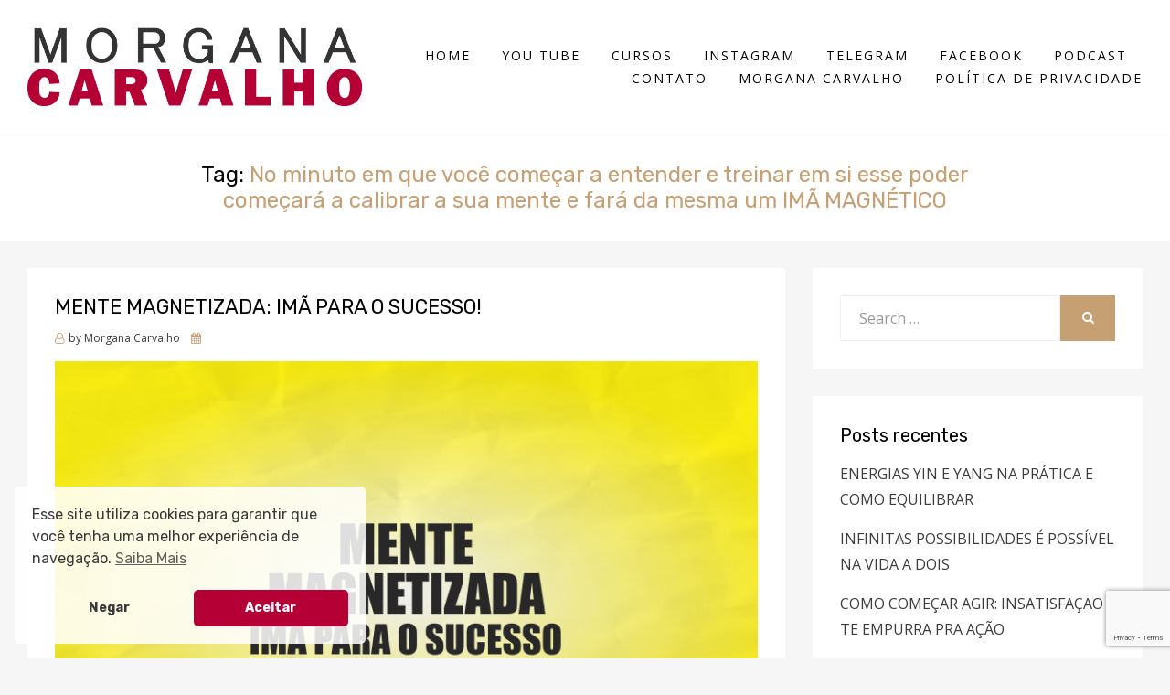

--- FILE ---
content_type: text/html; charset=UTF-8
request_url: https://morganacarvalho.com.br/tag/no-minuto-em-que-voce-comecar-a-entender-e-treinar-em-si-esse-poder-comecara-a-calibrar-a-sua-mente-e-fara-da-mesma-um-ima-magnetico/
body_size: 18612
content:
<!DOCTYPE html>
<html lang="pt-BR">
<head>
<meta charset="UTF-8">
<meta name="viewport" content="width=device-width, initial-scale=1.0">
<link rel="profile" href="http://gmpg.org/xfn/11">
<link rel="pingback" href="https://morganacarvalho.com.br/xmlrpc.php" />
<meta name='robots' content='index, follow, max-image-preview:large, max-snippet:-1, max-video-preview:-1' />
<style>img:is([sizes="auto" i], [sizes^="auto," i]) { contain-intrinsic-size: 3000px 1500px }</style>
<!-- This site is optimized with the Yoast SEO plugin v26.8 - https://yoast.com/product/yoast-seo-wordpress/ -->
<title>Arquivos No minuto em que você começar a entender e treinar em si esse poder começará a calibrar a sua mente e fará da mesma um IMÃ MAGNÉTICO - Morgana Carvalho</title>
<link rel="canonical" href="https://morganacarvalho.com.br/tag/no-minuto-em-que-voce-comecar-a-entender-e-treinar-em-si-esse-poder-comecara-a-calibrar-a-sua-mente-e-fara-da-mesma-um-ima-magnetico/" />
<meta property="og:locale" content="pt_BR" />
<meta property="og:type" content="article" />
<meta property="og:title" content="Arquivos No minuto em que você começar a entender e treinar em si esse poder começará a calibrar a sua mente e fará da mesma um IMÃ MAGNÉTICO - Morgana Carvalho" />
<meta property="og:url" content="https://morganacarvalho.com.br/tag/no-minuto-em-que-voce-comecar-a-entender-e-treinar-em-si-esse-poder-comecara-a-calibrar-a-sua-mente-e-fara-da-mesma-um-ima-magnetico/" />
<meta property="og:site_name" content="Morgana Carvalho" />
<meta name="twitter:card" content="summary_large_image" />
<script type="application/ld+json" class="yoast-schema-graph">{"@context":"https://schema.org","@graph":[{"@type":"CollectionPage","@id":"https://morganacarvalho.com.br/tag/no-minuto-em-que-voce-comecar-a-entender-e-treinar-em-si-esse-poder-comecara-a-calibrar-a-sua-mente-e-fara-da-mesma-um-ima-magnetico/","url":"https://morganacarvalho.com.br/tag/no-minuto-em-que-voce-comecar-a-entender-e-treinar-em-si-esse-poder-comecara-a-calibrar-a-sua-mente-e-fara-da-mesma-um-ima-magnetico/","name":"Arquivos No minuto em que você começar a entender e treinar em si esse poder começará a calibrar a sua mente e fará da mesma um IMÃ MAGNÉTICO - Morgana Carvalho","isPartOf":{"@id":"https://morganacarvalho.com.br/#website"},"primaryImageOfPage":{"@id":"https://morganacarvalho.com.br/tag/no-minuto-em-que-voce-comecar-a-entender-e-treinar-em-si-esse-poder-comecara-a-calibrar-a-sua-mente-e-fara-da-mesma-um-ima-magnetico/#primaryimage"},"image":{"@id":"https://morganacarvalho.com.br/tag/no-minuto-em-que-voce-comecar-a-entender-e-treinar-em-si-esse-poder-comecara-a-calibrar-a-sua-mente-e-fara-da-mesma-um-ima-magnetico/#primaryimage"},"thumbnailUrl":"https://morganacarvalho.com.br/wp-content/uploads/2020/09/mente-magnetizada-ima-para-o-sucesso-blog-morgana-carvalho-mentora-de-mentalidade.png","breadcrumb":{"@id":"https://morganacarvalho.com.br/tag/no-minuto-em-que-voce-comecar-a-entender-e-treinar-em-si-esse-poder-comecara-a-calibrar-a-sua-mente-e-fara-da-mesma-um-ima-magnetico/#breadcrumb"},"inLanguage":"pt-BR"},{"@type":"ImageObject","inLanguage":"pt-BR","@id":"https://morganacarvalho.com.br/tag/no-minuto-em-que-voce-comecar-a-entender-e-treinar-em-si-esse-poder-comecara-a-calibrar-a-sua-mente-e-fara-da-mesma-um-ima-magnetico/#primaryimage","url":"https://morganacarvalho.com.br/wp-content/uploads/2020/09/mente-magnetizada-ima-para-o-sucesso-blog-morgana-carvalho-mentora-de-mentalidade.png","contentUrl":"https://morganacarvalho.com.br/wp-content/uploads/2020/09/mente-magnetizada-ima-para-o-sucesso-blog-morgana-carvalho-mentora-de-mentalidade.png","width":942,"height":530},{"@type":"BreadcrumbList","@id":"https://morganacarvalho.com.br/tag/no-minuto-em-que-voce-comecar-a-entender-e-treinar-em-si-esse-poder-comecara-a-calibrar-a-sua-mente-e-fara-da-mesma-um-ima-magnetico/#breadcrumb","itemListElement":[{"@type":"ListItem","position":1,"name":"Início","item":"https://morganacarvalho.com.br/"},{"@type":"ListItem","position":2,"name":"No minuto em que você começar a entender e treinar em si esse poder começará a calibrar a sua mente e fará da mesma um IMÃ MAGNÉTICO"}]},{"@type":"WebSite","@id":"https://morganacarvalho.com.br/#website","url":"https://morganacarvalho.com.br/","name":"Morgana Carvalho","description":"Mentora de mentalidade","publisher":{"@id":"https://morganacarvalho.com.br/#/schema/person/2385e19d93a3831c5d2ef9ae12bbc77c"},"potentialAction":[{"@type":"SearchAction","target":{"@type":"EntryPoint","urlTemplate":"https://morganacarvalho.com.br/?s={search_term_string}"},"query-input":{"@type":"PropertyValueSpecification","valueRequired":true,"valueName":"search_term_string"}}],"inLanguage":"pt-BR"},{"@type":["Person","Organization"],"@id":"https://morganacarvalho.com.br/#/schema/person/2385e19d93a3831c5d2ef9ae12bbc77c","name":"Morgana Carvalho","image":{"@type":"ImageObject","inLanguage":"pt-BR","@id":"https://morganacarvalho.com.br/#/schema/person/image/","url":"https://morganacarvalho.com.br/wp-content/uploads/2019/05/MORGANA-CARVALHO.png","contentUrl":"https://morganacarvalho.com.br/wp-content/uploads/2019/05/MORGANA-CARVALHO.png","width":686,"height":161,"caption":"Morgana Carvalho"},"logo":{"@id":"https://morganacarvalho.com.br/#/schema/person/image/"},"description":"Sou Morgana Carvalho, apaixonada por desenvolvimento humano, inteligência emocional, coaching, mindset vencedor, sucesso, resultados, estratégias, marketing e mais que tudo, mentalidade. Tudo é uma questão de Mindset.","sameAs":["http://www.morganacarvalho.com.br"]}]}</script>
<!-- / Yoast SEO plugin. -->
<link rel='dns-prefetch' href='//www.googletagmanager.com' />
<link rel='dns-prefetch' href='//fonts.googleapis.com' />
<link rel="alternate" type="application/rss+xml" title="Feed para Morgana Carvalho &raquo;" href="https://morganacarvalho.com.br/feed/" />
<link rel="alternate" type="application/rss+xml" title="Feed de comentários para Morgana Carvalho &raquo;" href="https://morganacarvalho.com.br/comments/feed/" />
<link rel="alternate" type="application/rss+xml" title="Feed de tag para Morgana Carvalho &raquo; No minuto em que você começar a entender e treinar em si esse poder começará a calibrar a sua mente e fará da mesma um IMÃ MAGNÉTICO" href="https://morganacarvalho.com.br/tag/no-minuto-em-que-voce-comecar-a-entender-e-treinar-em-si-esse-poder-comecara-a-calibrar-a-sua-mente-e-fara-da-mesma-um-ima-magnetico/feed/" />
<script type="text/javascript">
/* <![CDATA[ */
window._wpemojiSettings = {"baseUrl":"https:\/\/s.w.org\/images\/core\/emoji\/15.0.3\/72x72\/","ext":".png","svgUrl":"https:\/\/s.w.org\/images\/core\/emoji\/15.0.3\/svg\/","svgExt":".svg","source":{"concatemoji":"https:\/\/morganacarvalho.com.br\/wp-includes\/js\/wp-emoji-release.min.js?ver=6.7.4"}};
/*! This file is auto-generated */
!function(i,n){var o,s,e;function c(e){try{var t={supportTests:e,timestamp:(new Date).valueOf()};sessionStorage.setItem(o,JSON.stringify(t))}catch(e){}}function p(e,t,n){e.clearRect(0,0,e.canvas.width,e.canvas.height),e.fillText(t,0,0);var t=new Uint32Array(e.getImageData(0,0,e.canvas.width,e.canvas.height).data),r=(e.clearRect(0,0,e.canvas.width,e.canvas.height),e.fillText(n,0,0),new Uint32Array(e.getImageData(0,0,e.canvas.width,e.canvas.height).data));return t.every(function(e,t){return e===r[t]})}function u(e,t,n){switch(t){case"flag":return n(e,"\ud83c\udff3\ufe0f\u200d\u26a7\ufe0f","\ud83c\udff3\ufe0f\u200b\u26a7\ufe0f")?!1:!n(e,"\ud83c\uddfa\ud83c\uddf3","\ud83c\uddfa\u200b\ud83c\uddf3")&&!n(e,"\ud83c\udff4\udb40\udc67\udb40\udc62\udb40\udc65\udb40\udc6e\udb40\udc67\udb40\udc7f","\ud83c\udff4\u200b\udb40\udc67\u200b\udb40\udc62\u200b\udb40\udc65\u200b\udb40\udc6e\u200b\udb40\udc67\u200b\udb40\udc7f");case"emoji":return!n(e,"\ud83d\udc26\u200d\u2b1b","\ud83d\udc26\u200b\u2b1b")}return!1}function f(e,t,n){var r="undefined"!=typeof WorkerGlobalScope&&self instanceof WorkerGlobalScope?new OffscreenCanvas(300,150):i.createElement("canvas"),a=r.getContext("2d",{willReadFrequently:!0}),o=(a.textBaseline="top",a.font="600 32px Arial",{});return e.forEach(function(e){o[e]=t(a,e,n)}),o}function t(e){var t=i.createElement("script");t.src=e,t.defer=!0,i.head.appendChild(t)}"undefined"!=typeof Promise&&(o="wpEmojiSettingsSupports",s=["flag","emoji"],n.supports={everything:!0,everythingExceptFlag:!0},e=new Promise(function(e){i.addEventListener("DOMContentLoaded",e,{once:!0})}),new Promise(function(t){var n=function(){try{var e=JSON.parse(sessionStorage.getItem(o));if("object"==typeof e&&"number"==typeof e.timestamp&&(new Date).valueOf()<e.timestamp+604800&&"object"==typeof e.supportTests)return e.supportTests}catch(e){}return null}();if(!n){if("undefined"!=typeof Worker&&"undefined"!=typeof OffscreenCanvas&&"undefined"!=typeof URL&&URL.createObjectURL&&"undefined"!=typeof Blob)try{var e="postMessage("+f.toString()+"("+[JSON.stringify(s),u.toString(),p.toString()].join(",")+"));",r=new Blob([e],{type:"text/javascript"}),a=new Worker(URL.createObjectURL(r),{name:"wpTestEmojiSupports"});return void(a.onmessage=function(e){c(n=e.data),a.terminate(),t(n)})}catch(e){}c(n=f(s,u,p))}t(n)}).then(function(e){for(var t in e)n.supports[t]=e[t],n.supports.everything=n.supports.everything&&n.supports[t],"flag"!==t&&(n.supports.everythingExceptFlag=n.supports.everythingExceptFlag&&n.supports[t]);n.supports.everythingExceptFlag=n.supports.everythingExceptFlag&&!n.supports.flag,n.DOMReady=!1,n.readyCallback=function(){n.DOMReady=!0}}).then(function(){return e}).then(function(){var e;n.supports.everything||(n.readyCallback(),(e=n.source||{}).concatemoji?t(e.concatemoji):e.wpemoji&&e.twemoji&&(t(e.twemoji),t(e.wpemoji)))}))}((window,document),window._wpemojiSettings);
/* ]]> */
</script>
<style id='wp-emoji-styles-inline-css' type='text/css'>
img.wp-smiley, img.emoji {
display: inline !important;
border: none !important;
box-shadow: none !important;
height: 1em !important;
width: 1em !important;
margin: 0 0.07em !important;
vertical-align: -0.1em !important;
background: none !important;
padding: 0 !important;
}
</style>
<!-- <link rel='stylesheet' id='wp-block-library-css' href='https://morganacarvalho.com.br/wp-includes/css/dist/block-library/style.min.css?ver=6.7.4' type='text/css' media='all' /> -->
<link rel="stylesheet" type="text/css" href="//morganacarvalho.com.br/wp-content/cache/wpfc-minified/mar5tm8e/hmoju.css" media="all"/>
<style id='classic-theme-styles-inline-css' type='text/css'>
/*! This file is auto-generated */
.wp-block-button__link{color:#fff;background-color:#32373c;border-radius:9999px;box-shadow:none;text-decoration:none;padding:calc(.667em + 2px) calc(1.333em + 2px);font-size:1.125em}.wp-block-file__button{background:#32373c;color:#fff;text-decoration:none}
</style>
<style id='global-styles-inline-css' type='text/css'>
:root{--wp--preset--aspect-ratio--square: 1;--wp--preset--aspect-ratio--4-3: 4/3;--wp--preset--aspect-ratio--3-4: 3/4;--wp--preset--aspect-ratio--3-2: 3/2;--wp--preset--aspect-ratio--2-3: 2/3;--wp--preset--aspect-ratio--16-9: 16/9;--wp--preset--aspect-ratio--9-16: 9/16;--wp--preset--color--black: #000000;--wp--preset--color--cyan-bluish-gray: #abb8c3;--wp--preset--color--white: #ffffff;--wp--preset--color--pale-pink: #f78da7;--wp--preset--color--vivid-red: #cf2e2e;--wp--preset--color--luminous-vivid-orange: #ff6900;--wp--preset--color--luminous-vivid-amber: #fcb900;--wp--preset--color--light-green-cyan: #7bdcb5;--wp--preset--color--vivid-green-cyan: #00d084;--wp--preset--color--pale-cyan-blue: #8ed1fc;--wp--preset--color--vivid-cyan-blue: #0693e3;--wp--preset--color--vivid-purple: #9b51e0;--wp--preset--gradient--vivid-cyan-blue-to-vivid-purple: linear-gradient(135deg,rgba(6,147,227,1) 0%,rgb(155,81,224) 100%);--wp--preset--gradient--light-green-cyan-to-vivid-green-cyan: linear-gradient(135deg,rgb(122,220,180) 0%,rgb(0,208,130) 100%);--wp--preset--gradient--luminous-vivid-amber-to-luminous-vivid-orange: linear-gradient(135deg,rgba(252,185,0,1) 0%,rgba(255,105,0,1) 100%);--wp--preset--gradient--luminous-vivid-orange-to-vivid-red: linear-gradient(135deg,rgba(255,105,0,1) 0%,rgb(207,46,46) 100%);--wp--preset--gradient--very-light-gray-to-cyan-bluish-gray: linear-gradient(135deg,rgb(238,238,238) 0%,rgb(169,184,195) 100%);--wp--preset--gradient--cool-to-warm-spectrum: linear-gradient(135deg,rgb(74,234,220) 0%,rgb(151,120,209) 20%,rgb(207,42,186) 40%,rgb(238,44,130) 60%,rgb(251,105,98) 80%,rgb(254,248,76) 100%);--wp--preset--gradient--blush-light-purple: linear-gradient(135deg,rgb(255,206,236) 0%,rgb(152,150,240) 100%);--wp--preset--gradient--blush-bordeaux: linear-gradient(135deg,rgb(254,205,165) 0%,rgb(254,45,45) 50%,rgb(107,0,62) 100%);--wp--preset--gradient--luminous-dusk: linear-gradient(135deg,rgb(255,203,112) 0%,rgb(199,81,192) 50%,rgb(65,88,208) 100%);--wp--preset--gradient--pale-ocean: linear-gradient(135deg,rgb(255,245,203) 0%,rgb(182,227,212) 50%,rgb(51,167,181) 100%);--wp--preset--gradient--electric-grass: linear-gradient(135deg,rgb(202,248,128) 0%,rgb(113,206,126) 100%);--wp--preset--gradient--midnight: linear-gradient(135deg,rgb(2,3,129) 0%,rgb(40,116,252) 100%);--wp--preset--font-size--small: 13px;--wp--preset--font-size--medium: 20px;--wp--preset--font-size--large: 36px;--wp--preset--font-size--x-large: 42px;--wp--preset--spacing--20: 0.44rem;--wp--preset--spacing--30: 0.67rem;--wp--preset--spacing--40: 1rem;--wp--preset--spacing--50: 1.5rem;--wp--preset--spacing--60: 2.25rem;--wp--preset--spacing--70: 3.38rem;--wp--preset--spacing--80: 5.06rem;--wp--preset--shadow--natural: 6px 6px 9px rgba(0, 0, 0, 0.2);--wp--preset--shadow--deep: 12px 12px 50px rgba(0, 0, 0, 0.4);--wp--preset--shadow--sharp: 6px 6px 0px rgba(0, 0, 0, 0.2);--wp--preset--shadow--outlined: 6px 6px 0px -3px rgba(255, 255, 255, 1), 6px 6px rgba(0, 0, 0, 1);--wp--preset--shadow--crisp: 6px 6px 0px rgba(0, 0, 0, 1);}:where(.is-layout-flex){gap: 0.5em;}:where(.is-layout-grid){gap: 0.5em;}body .is-layout-flex{display: flex;}.is-layout-flex{flex-wrap: wrap;align-items: center;}.is-layout-flex > :is(*, div){margin: 0;}body .is-layout-grid{display: grid;}.is-layout-grid > :is(*, div){margin: 0;}:where(.wp-block-columns.is-layout-flex){gap: 2em;}:where(.wp-block-columns.is-layout-grid){gap: 2em;}:where(.wp-block-post-template.is-layout-flex){gap: 1.25em;}:where(.wp-block-post-template.is-layout-grid){gap: 1.25em;}.has-black-color{color: var(--wp--preset--color--black) !important;}.has-cyan-bluish-gray-color{color: var(--wp--preset--color--cyan-bluish-gray) !important;}.has-white-color{color: var(--wp--preset--color--white) !important;}.has-pale-pink-color{color: var(--wp--preset--color--pale-pink) !important;}.has-vivid-red-color{color: var(--wp--preset--color--vivid-red) !important;}.has-luminous-vivid-orange-color{color: var(--wp--preset--color--luminous-vivid-orange) !important;}.has-luminous-vivid-amber-color{color: var(--wp--preset--color--luminous-vivid-amber) !important;}.has-light-green-cyan-color{color: var(--wp--preset--color--light-green-cyan) !important;}.has-vivid-green-cyan-color{color: var(--wp--preset--color--vivid-green-cyan) !important;}.has-pale-cyan-blue-color{color: var(--wp--preset--color--pale-cyan-blue) !important;}.has-vivid-cyan-blue-color{color: var(--wp--preset--color--vivid-cyan-blue) !important;}.has-vivid-purple-color{color: var(--wp--preset--color--vivid-purple) !important;}.has-black-background-color{background-color: var(--wp--preset--color--black) !important;}.has-cyan-bluish-gray-background-color{background-color: var(--wp--preset--color--cyan-bluish-gray) !important;}.has-white-background-color{background-color: var(--wp--preset--color--white) !important;}.has-pale-pink-background-color{background-color: var(--wp--preset--color--pale-pink) !important;}.has-vivid-red-background-color{background-color: var(--wp--preset--color--vivid-red) !important;}.has-luminous-vivid-orange-background-color{background-color: var(--wp--preset--color--luminous-vivid-orange) !important;}.has-luminous-vivid-amber-background-color{background-color: var(--wp--preset--color--luminous-vivid-amber) !important;}.has-light-green-cyan-background-color{background-color: var(--wp--preset--color--light-green-cyan) !important;}.has-vivid-green-cyan-background-color{background-color: var(--wp--preset--color--vivid-green-cyan) !important;}.has-pale-cyan-blue-background-color{background-color: var(--wp--preset--color--pale-cyan-blue) !important;}.has-vivid-cyan-blue-background-color{background-color: var(--wp--preset--color--vivid-cyan-blue) !important;}.has-vivid-purple-background-color{background-color: var(--wp--preset--color--vivid-purple) !important;}.has-black-border-color{border-color: var(--wp--preset--color--black) !important;}.has-cyan-bluish-gray-border-color{border-color: var(--wp--preset--color--cyan-bluish-gray) !important;}.has-white-border-color{border-color: var(--wp--preset--color--white) !important;}.has-pale-pink-border-color{border-color: var(--wp--preset--color--pale-pink) !important;}.has-vivid-red-border-color{border-color: var(--wp--preset--color--vivid-red) !important;}.has-luminous-vivid-orange-border-color{border-color: var(--wp--preset--color--luminous-vivid-orange) !important;}.has-luminous-vivid-amber-border-color{border-color: var(--wp--preset--color--luminous-vivid-amber) !important;}.has-light-green-cyan-border-color{border-color: var(--wp--preset--color--light-green-cyan) !important;}.has-vivid-green-cyan-border-color{border-color: var(--wp--preset--color--vivid-green-cyan) !important;}.has-pale-cyan-blue-border-color{border-color: var(--wp--preset--color--pale-cyan-blue) !important;}.has-vivid-cyan-blue-border-color{border-color: var(--wp--preset--color--vivid-cyan-blue) !important;}.has-vivid-purple-border-color{border-color: var(--wp--preset--color--vivid-purple) !important;}.has-vivid-cyan-blue-to-vivid-purple-gradient-background{background: var(--wp--preset--gradient--vivid-cyan-blue-to-vivid-purple) !important;}.has-light-green-cyan-to-vivid-green-cyan-gradient-background{background: var(--wp--preset--gradient--light-green-cyan-to-vivid-green-cyan) !important;}.has-luminous-vivid-amber-to-luminous-vivid-orange-gradient-background{background: var(--wp--preset--gradient--luminous-vivid-amber-to-luminous-vivid-orange) !important;}.has-luminous-vivid-orange-to-vivid-red-gradient-background{background: var(--wp--preset--gradient--luminous-vivid-orange-to-vivid-red) !important;}.has-very-light-gray-to-cyan-bluish-gray-gradient-background{background: var(--wp--preset--gradient--very-light-gray-to-cyan-bluish-gray) !important;}.has-cool-to-warm-spectrum-gradient-background{background: var(--wp--preset--gradient--cool-to-warm-spectrum) !important;}.has-blush-light-purple-gradient-background{background: var(--wp--preset--gradient--blush-light-purple) !important;}.has-blush-bordeaux-gradient-background{background: var(--wp--preset--gradient--blush-bordeaux) !important;}.has-luminous-dusk-gradient-background{background: var(--wp--preset--gradient--luminous-dusk) !important;}.has-pale-ocean-gradient-background{background: var(--wp--preset--gradient--pale-ocean) !important;}.has-electric-grass-gradient-background{background: var(--wp--preset--gradient--electric-grass) !important;}.has-midnight-gradient-background{background: var(--wp--preset--gradient--midnight) !important;}.has-small-font-size{font-size: var(--wp--preset--font-size--small) !important;}.has-medium-font-size{font-size: var(--wp--preset--font-size--medium) !important;}.has-large-font-size{font-size: var(--wp--preset--font-size--large) !important;}.has-x-large-font-size{font-size: var(--wp--preset--font-size--x-large) !important;}
:where(.wp-block-post-template.is-layout-flex){gap: 1.25em;}:where(.wp-block-post-template.is-layout-grid){gap: 1.25em;}
:where(.wp-block-columns.is-layout-flex){gap: 2em;}:where(.wp-block-columns.is-layout-grid){gap: 2em;}
:root :where(.wp-block-pullquote){font-size: 1.5em;line-height: 1.6;}
</style>
<!-- <link rel='stylesheet' id='contact-form-7-css' href='https://morganacarvalho.com.br/wp-content/plugins/contact-form-7/includes/css/styles.css?ver=6.1.4' type='text/css' media='all' /> -->
<!-- <link rel='stylesheet' id='nsc_bar_nice-cookie-consent-css' href='https://morganacarvalho.com.br/wp-content/plugins/beautiful-and-responsive-cookie-consent/public/cookieNSCconsent.min.css?ver=4.9.2' type='text/css' media='all' /> -->
<link rel="stylesheet" type="text/css" href="//morganacarvalho.com.br/wp-content/cache/wpfc-minified/8u6urlmj/hmoju.css" media="all"/>
<style id='nsc_bar_nice-cookie-consent-inline-css' type='text/css'>
.cc-window { font-family: Rubik}
</style>
<!-- <link rel='stylesheet' id='geodesic-bootstrap-custom-css' href='https://morganacarvalho.com.br/wp-content/themes/geodesic/css/bootstrap-custom.css?ver=6.7.4' type='text/css' media='all' /> -->
<!-- <link rel='stylesheet' id='font-awesome-css' href='https://morganacarvalho.com.br/wp-content/plugins/elementor/assets/lib/font-awesome/css/font-awesome.min.css?ver=4.7.0' type='text/css' media='all' /> -->
<link rel="stylesheet" type="text/css" href="//morganacarvalho.com.br/wp-content/cache/wpfc-minified/fcr252lg/hmoju.css" media="all"/>
<link rel='stylesheet' id='geodesic-fonts-css' href='https://fonts.googleapis.com/css?family=Rubik%3A400%2C400i%2C700%2C700i%7COpen+Sans%3A400%2C400i%2C700%2C700i&#038;subset=latin%2Clatin-ext' type='text/css' media='all' />
<!-- <link rel='stylesheet' id='geodesic-style-css' href='https://morganacarvalho.com.br/wp-content/themes/geodesic/style.css?ver=6.7.4' type='text/css' media='all' /> -->
<link rel="stylesheet" type="text/css" href="//morganacarvalho.com.br/wp-content/cache/wpfc-minified/kb2gets9/hmoju.css" media="all"/>
<style id='geodesic-style-inline-css' type='text/css'>
.credits-designer{ clip:rect(1px, 1px, 1px, 1px); position:absolute; }
</style>
<!-- <link rel='stylesheet' id='__EPYT__style-css' href='https://morganacarvalho.com.br/wp-content/plugins/youtube-embed-plus/styles/ytprefs.min.css?ver=14.2.4' type='text/css' media='all' /> -->
<link rel="stylesheet" type="text/css" href="//morganacarvalho.com.br/wp-content/cache/wpfc-minified/er5ybuzr/hmoju.css" media="all"/>
<style id='__EPYT__style-inline-css' type='text/css'>
.epyt-gallery-thumb {
width: 33.333%;
}
</style>
<script src='//morganacarvalho.com.br/wp-content/cache/wpfc-minified/9lx0i1ax/hmoju.js' type="text/javascript"></script>
<!-- <script type="text/javascript" src="https://morganacarvalho.com.br/wp-includes/js/jquery/jquery.min.js?ver=3.7.1" id="jquery-core-js"></script> -->
<!-- <script type="text/javascript" src="https://morganacarvalho.com.br/wp-includes/js/jquery/jquery-migrate.min.js?ver=3.4.1" id="jquery-migrate-js"></script> -->
<!-- Snippet da etiqueta do Google (gtag.js) adicionado pelo Site Kit -->
<!-- Snippet do Google Análises adicionado pelo Site Kit -->
<script type="text/javascript" src="https://www.googletagmanager.com/gtag/js?id=GT-TXZ6VBK" id="google_gtagjs-js" async></script>
<script type="text/javascript" id="google_gtagjs-js-after">
/* <![CDATA[ */
window.dataLayer = window.dataLayer || [];function gtag(){dataLayer.push(arguments);}
gtag("set","linker",{"domains":["morganacarvalho.com.br"]});
gtag("js", new Date());
gtag("set", "developer_id.dZTNiMT", true);
gtag("config", "GT-TXZ6VBK");
/* ]]> */
</script>
<script type="text/javascript" id="__ytprefs__-js-extra">
/* <![CDATA[ */
var _EPYT_ = {"ajaxurl":"https:\/\/morganacarvalho.com.br\/wp-admin\/admin-ajax.php","security":"efda348256","gallery_scrolloffset":"20","eppathtoscripts":"https:\/\/morganacarvalho.com.br\/wp-content\/plugins\/youtube-embed-plus\/scripts\/","eppath":"https:\/\/morganacarvalho.com.br\/wp-content\/plugins\/youtube-embed-plus\/","epresponsiveselector":"[\"iframe.__youtube_prefs_widget__\"]","epdovol":"1","version":"14.2.4","evselector":"iframe.__youtube_prefs__[src], iframe[src*=\"youtube.com\/embed\/\"], iframe[src*=\"youtube-nocookie.com\/embed\/\"]","ajax_compat":"","maxres_facade":"eager","ytapi_load":"light","pause_others":"","stopMobileBuffer":"1","facade_mode":"1","not_live_on_channel":""};
/* ]]> */
</script>
<script src='//morganacarvalho.com.br/wp-content/cache/wpfc-minified/79ae6qlg/hmoju.js' type="text/javascript"></script>
<!-- <script type="text/javascript" src="https://morganacarvalho.com.br/wp-content/plugins/youtube-embed-plus/scripts/ytprefs.min.js?ver=14.2.4" id="__ytprefs__-js"></script> -->
<link rel="https://api.w.org/" href="https://morganacarvalho.com.br/wp-json/" /><link rel="alternate" title="JSON" type="application/json" href="https://morganacarvalho.com.br/wp-json/wp/v2/tags/1560" /><link rel="EditURI" type="application/rsd+xml" title="RSD" href="https://morganacarvalho.com.br/xmlrpc.php?rsd" />
<meta name="generator" content="WordPress 6.7.4" />
<meta name="generator" content="Site Kit by Google 1.170.0" /><meta name="generator" content="Elementor 3.34.2; features: additional_custom_breakpoints; settings: css_print_method-external, google_font-enabled, font_display-auto">
<style type="text/css">.recentcomments a{display:inline !important;padding:0 !important;margin:0 !important;}</style>			<style>
.e-con.e-parent:nth-of-type(n+4):not(.e-lazyloaded):not(.e-no-lazyload),
.e-con.e-parent:nth-of-type(n+4):not(.e-lazyloaded):not(.e-no-lazyload) * {
background-image: none !important;
}
@media screen and (max-height: 1024px) {
.e-con.e-parent:nth-of-type(n+3):not(.e-lazyloaded):not(.e-no-lazyload),
.e-con.e-parent:nth-of-type(n+3):not(.e-lazyloaded):not(.e-no-lazyload) * {
background-image: none !important;
}
}
@media screen and (max-height: 640px) {
.e-con.e-parent:nth-of-type(n+2):not(.e-lazyloaded):not(.e-no-lazyload),
.e-con.e-parent:nth-of-type(n+2):not(.e-lazyloaded):not(.e-no-lazyload) * {
background-image: none !important;
}
}
</style>
<style type="text/css">
.site-title,
.site-description {
clip: rect(1px, 1px, 1px, 1px);
position: absolute;
}
</style>
<link rel="icon" href="https://morganacarvalho.com.br/wp-content/uploads/2023/01/cropped-maratona-do-ego_Prancheta-1-32x32.png" sizes="32x32" />
<link rel="icon" href="https://morganacarvalho.com.br/wp-content/uploads/2023/01/cropped-maratona-do-ego_Prancheta-1-192x192.png" sizes="192x192" />
<link rel="apple-touch-icon" href="https://morganacarvalho.com.br/wp-content/uploads/2023/01/cropped-maratona-do-ego_Prancheta-1-180x180.png" />
<meta name="msapplication-TileImage" content="https://morganacarvalho.com.br/wp-content/uploads/2023/01/cropped-maratona-do-ego_Prancheta-1-270x270.png" />
</head>
<body class="archive tag tag-no-minuto-em-que-voce-comecar-a-entender-e-treinar-em-si-esse-poder-comecara-a-calibrar-a-sua-mente-e-fara-da-mesma-um-ima-magnetico tag-1560 wp-custom-logo metaslider-plugin group-blog hfeed has-right-sidebar elementor-default elementor-kit-3413">
<div id="page" class="site-wrapper site">
<header id="masthead" class="site-header" role="banner">
<div class="container">
<div class="row">
<div class="col">
<div class="site-header-inside-wrapper">
<div class="site-branding-wrapper">
<div class="site-logo-wrapper"><a href="https://morganacarvalho.com.br/" class="custom-logo-link" rel="home"><img fetchpriority="high" width="686" height="161" src="https://morganacarvalho.com.br/wp-content/uploads/2019/05/MORGANA-CARVALHO.png" class="custom-logo" alt="Morgana Carvalho" decoding="async" srcset="https://morganacarvalho.com.br/wp-content/uploads/2019/05/MORGANA-CARVALHO.png 686w, https://morganacarvalho.com.br/wp-content/uploads/2019/05/MORGANA-CARVALHO-300x70.png 300w" sizes="(max-width: 686px) 100vw, 686px" /></a></div>
<div class="site-branding">
<p class="site-title"><a href="https://morganacarvalho.com.br/" title="Morgana Carvalho" rel="home">Morgana Carvalho</a></p>
<p class="site-description">Mentora de mentalidade</p>
</div>
</div><!-- .site-branding-wrapper -->
<nav id="site-navigation" class="main-navigation" role="navigation">
<div class="main-navigation-inside">
<a class="skip-link screen-reader-text" href="#content">Skip to content</a>
<div class="toggle-menu-wrapper">
<a href="#header-menu-responsive" title="Menu" class="toggle-menu-control">
<span class="toggle-menu-label">Menu</span>
</a>
</div>
<div class="site-header-menu"><ul id="menu-1" class="header-menu sf-menu"><li id="menu-item-758" class="menu-item menu-item-type-custom menu-item-object-custom menu-item-758"><a href="https://morganacarvalho.com.br/blog/">HOME</a></li>
<li id="menu-item-761" class="menu-item menu-item-type-custom menu-item-object-custom menu-item-761"><a href="https://www.youtube.com/channel/UCpMYLQIYbvGZNnlCsL9TS3Q?view_as=subscriber">YOU TUBE</a></li>
<li id="menu-item-2983" class="menu-item menu-item-type-custom menu-item-object-custom menu-item-2983"><a href="https://www.morganacarvalho.com/nossos-cursos">CURSOS</a></li>
<li id="menu-item-759" class="menu-item menu-item-type-custom menu-item-object-custom menu-item-759"><a href="https://www.instagram.com/morganacarvalhooficial/">INSTAGRAM</a></li>
<li id="menu-item-1388" class="menu-item menu-item-type-custom menu-item-object-custom menu-item-1388"><a href="http://bit.ly/TelegramMORGANACarvalhoMentoradeMentalidade">TELEGRAM</a></li>
<li id="menu-item-760" class="menu-item menu-item-type-custom menu-item-object-custom menu-item-760"><a href="https://www.facebook.com/morganacarvalhooficial/">FACEBOOK</a></li>
<li id="menu-item-1385" class="menu-item menu-item-type-custom menu-item-object-custom menu-item-1385"><a href="https://bit.ly/PodCastMorganaCarvalhoMentoradeMentalidade">PODCAST</a></li>
<li id="menu-item-757" class="menu-item menu-item-type-post_type menu-item-object-page menu-item-757"><a href="https://morganacarvalho.com.br/contato/">CONTATO</a></li>
<li id="menu-item-3552" class="menu-item menu-item-type-post_type menu-item-object-page menu-item-3552"><a href="https://morganacarvalho.com.br/morgana-carvalho-2/">Morgana Carvalho</a></li>
<li id="menu-item-3578" class="menu-item menu-item-type-post_type menu-item-object-page menu-item-privacy-policy menu-item-3578"><a rel="privacy-policy" href="https://morganacarvalho.com.br/politica-de-privacidade/">Política de Privacidade</a></li>
</ul></div>
</div><!-- .main-navigation-inside -->
</nav><!-- .main-navigation -->
</div><!-- .site-header-inside-wrapper -->
</div><!-- .col -->
</div><!-- .row -->
</div><!-- .container -->
</header><!-- #masthead -->
<div id="content" class="site-content">
<div class="page-header-wrapper">
<div class="container">
<div class="row">
<div class="col">
<header class="page-header">
<h1 class="page-title">Tag: <span>No minuto em que você começar a entender e treinar em si esse poder começará a calibrar a sua mente e fará da mesma um IMÃ MAGNÉTICO</span></h1>					</header><!-- .page-header -->
</div><!-- .col -->
</div><!-- .row -->
</div><!-- .container -->
</div><!-- .page-header-wrapper -->
<div class="site-content-inside">
<div class="container">
<div class="row">
<section id="primary" class="content-area col-16 col-sm-16 col-md-16 col-lg-10 col-xl-11 col-xxl-11">
<main id="main" class="site-main" role="main">
<div id="post-wrapper" class="post-wrapper post-wrapper-archive">
<div class="post-wrapper-hentry">
<article id="post-2829" class="post-2829 post type-post status-publish format-standard has-post-thumbnail hentry category-mentora category-mentora-amiga category-mentora-de-mentalidade category-morgana-carvalho category-podcast tag-acao tag-acessando-a-mente tag-acessando-a-mente-subconsciente tag-acessando-o-mindset-de-crescimento tag-acessando-o-mindset-fixo tag-acesso-a-mente-humana tag-afirmacoes-para-fazer-a-mente-subconsciente-funciona tag-afirmacoes-para-reprogramar-a-mente-subconsciente tag-antifragil tag-audio-de-reprogramacao-da-mente-subconsciente tag-audio-para-reprogramar-a-mente-subconsciente tag-auto-hipnose-funciona-na-mente-subconsciente tag-auto-hipnose-para-reprogramar-a-mente-subconsciente tag-autoconfianca tag-autoconhecimento tag-autocrescimento tag-autodesenvolvimento tag-autoestima tag-autorresponsabilidade tag-autossabotagem tag-bob-proctor tag-bob-proctor-e-earl-nightingale tag-bora-sair-da-caixa tag-bye-bye-baixa-confianca tag-bye-bye-caixa tag-canal-de-mentalidade-avancada tag-canal-do-youtube-morgana-carvalho-oficial tag-centelha-divina tag-chave-mestra tag-clareza-e-poder tag-clareza-mental tag-coach tag-coaching tag-cocriacao tag-cocriar tag-cogite-brincar-com-a-sua-mente-consciente-e-subconsciente tag-como-acessar-curso-mente-subconsciente tag-como-acessar-o-mindset tag-como-acessar-o-pensamento tag-como-acessar-o-pensar tag-como-acessar-o-que-penso tag-como-acessar-treinamento-mente-subconsciente tag-como-aprender-a-ativar-a-mente-subconsciente tag-como-ativar-a-pessoa-que-esta-pensando tag-como-ativar-o-modo-certo-de-pensar tag-como-ativar-pensamento tag-como-controlar-a-mente-subconsciente tag-como-controlar-o-pensamento tag-como-controlar-o-pensar tag-como-conversar-com-a-mente-subconsciente tag-como-desbloquear-a-mente-subconsciente tag-como-desbloquear-e-ativar-a-mente-subconsciente tag-como-desbloquear-o-modo-de-pensar tag-como-desbloquear-o-pensamento tag-como-desbloquear-o-que-penso tag-como-desbloquear-quem-esta-pensando tag-como-desenvolver-a-mente-subconsciente-e-como-usar tag-como-destravar-a-mente-subconsciente tag-como-e-o-funcionamento-do-pensar tag-como-fazer-um-curso-da-mente-subconsciente tag-como-fazer-um-treinamento-mente-subconsciente tag-como-funciona-a-mentalidade tag-como-funciona-a-mente-humana tag-como-funciona-curso-da-mente-subconsciente tag-como-funciona-o-mentalismo tag-como-funciona-treinamento-da-mente-subconsciente tag-como-mudar-o-modo-de-pensar tag-como-mudar-o-pensamento tag-como-pensar-subconsciente tag-como-programar-o-modo-de-pensar tag-como-programar-o-pensamento tag-como-reprogramar-o-pensamento tag-como-reprogramar-o-pensar tag-como-reprogramar-o-subconsciente tag-como-treinar-a-mente-subconsciente tag-como-usar-o-pensamento tag-como-usar-o-pensar tag-compartilhar-conhecimento tag-comunidade-avancada tag-comunidade-avancada-de-mentalidade tag-conhecimento tag-consigo-descrever-com-riqueza-de-detalhes-um-dos-muitos-sonhos-que-tenho-para-meu-melhor-amigo tag-controlando-a-mente-humana tag-controlando-a-mente-subconsciente tag-controlar-a-mente tag-controle-a-mente-subconsciente tag-crencas-limitantes tag-curso-da-mente tag-curso-da-mente-subconsciente tag-curso-de-pensamento tag-curso-de-subconsciente tag-curso-digital-da-mente-subconsciente tag-curso-mental tag-curso-online-da-mente-subconsciente tag-curso-que-ensina-a-pensar tag-defina-mente-subconsciente tag-definicao-mente-subconsciente tag-definindo-a-mente-humana tag-definindo-o-mentalismo tag-definindo-o-que-e-mental tag-definindo-o-que-e-mindset tag-definir-a-arte-de-pensar tag-definir-mente-subconsciente tag-definir-pensamento tag-definir-uma-pessoa-que-esta-pensando tag-desafios tag-desbloqueador-da-mente-subconsciente tag-desbloqueando-a-mente-subconsciente tag-desbloqueando-a-mente-subconsciente-artigo tag-desbloqueando-a-mente-subconsciente-autor tag-desbloqueando-a-mente-subconsciente-livro tag-desbloqueando-a-mente-subconsciente-site tag-desbloqueando-a-mente-subconsciente-video tag-desbloqueando-a-mente-subconsciente-youtube tag-desbloquear-a-mente-subconsciente-artigo tag-desbloquear-a-mente-subconsciente-autor tag-desbloquear-a-mente-subconsciente-livro tag-desbloquear-a-mente-subconsciente-site tag-desbloquear-a-mente-subconsciente-video tag-desbloquear-a-mente-subconsciente-youtube tag-desbloqueie-a-mente-subconsciente tag-desbloqueio-da-mente-subconsciente tag-desejo tag-desenvolvimento-pessoal tag-desenvolvimento-profissional tag-direcao-de-criacao tag-emocoes tag-entrar-em-acao tag-eu-sei-o-que-verdadeiramente-quero tag-eu-sou-poderosa tag-exemplo-de-mentalidade-limitada tag-exemplo-de-mentalidade-otimista tag-exemplo-de-mente-limitada tag-exemplo-de-mente-otimista tag-exemplo-de-mindset-limitado tag-exemplo-de-mindset-otimista tag-existe-poder-sem-limites-em-voce-seja-voce-a-pessoa-que-inspira-as-outras-a-avancarem tag-fisica-quantica tag-funcao-do-pensamento tag-funcionamento-da-mente-subconsciente tag-funcionamento-do-mentalismo tag-funcionamento-do-pensamento tag-guia-definitivo-e-pratico-da-mente-consciente-e-subconsciente tag-habitos-saudaveis-para-reprogramar-a-mente-subconsciente tag-ima-magnetico tag-inteligencia-emocional tag-jornada tag-leitura tag-livros tag-marketing-digital tag-master-coach tag-masterclass tag-materclass-chave-mestra tag-mecanica-quantica tag-meditacao tag-meditacao-de-ativacao-da-mente-subconsciente tag-meditacao-desbloqueadora-da-mente-subconsciente tag-meditacao-para-ativar-a-mente-subconsciente tag-meditacao-para-desbloquear-mente-subconsciente tag-meditacao-para-fazer-a-mente-subconsciente-funcionar tag-meditacao-para-reprogramar-a-mente-subconsciente tag-meditacao-que-desbloqueia-a-mente-subconsciente tag-mental tag-mental-defina tag-mental-melhor-definicao tag-mental-negativo tag-mental-positivo tag-mentalidade tag-mentalidade-aberta tag-mentalidade-aberta-como-fazer-funcionar tag-mentalidade-agil tag-mentalidade-audio tag-mentalidade-autoconfiante tag-mentalidade-avancada tag-mentalidade-bilionaria tag-mentalidade-blindada tag-mentalidade-brasileira tag-mentalidade-certa tag-mentalidade-cognitiva tag-mentalidade-consciente tag-mentalidade-criativa tag-mentalidade-crista tag-mentalidade-de-abundancia tag-mentalidade-de-crescimento tag-mentalidade-de-homem tag-mentalidade-de-mulher tag-mentalidade-de-riqueza tag-mentalidade-de-sucesso tag-mentalidade-de-valor tag-mentalidade-defina tag-mentalidade-desistente tag-mentalidade-determinada tag-mentalidade-do-futuro tag-mentalidade-do-passado tag-mentalidade-e-autodestrutiva tag-mentalidade-emocional tag-mentalidade-emocionante tag-mentalidade-estoica tag-mentalidade-extraordinaria tag-mentalidade-fechada tag-mentalidade-fertil tag-mentalidade-fortalecida tag-mentalidade-forte tag-mentalidade-fraca tag-mentalidade-frases tag-mentalidade-ganha-ganha tag-mentalidade-grande tag-mentalidade-imparavel tag-mentalidade-inabalavel tag-mentalidade-infantil tag-mentalidade-inferior tag-mentalidade-inovadora tag-mentalidade-insegura tag-mentalidade-limitada tag-mentalidade-limitante tag-mentalidade-livro tag-mentalidade-madura tag-mentalidade-mediocre tag-mentalidade-meditacao tag-mentalidade-melhor-definicao tag-mentalidade-milionaria tag-mentalidade-negativa tag-mentalidade-negativo tag-mentalidade-nobre tag-mentalidade-otimista tag-mentalidade-ousada tag-mentalidade-pequena tag-mentalidade-pessimista tag-mentalidade-pobre tag-mentalidade-positiva tag-mentalidade-produtiva tag-mentalidade-prospera tag-mentalidade-quantica tag-mentalidade-rabugenta tag-mentalidade-ranzinza tag-mentalidade-reflexiva tag-mentalidade-retrogada tag-mentalidade-rica tag-mentalidade-significado tag-mentalidade-sistemica tag-mentalidade-superior tag-mentalidade-transformada tag-mentalidade-ultrapassada tag-mentalidade-vencedora tag-mentalidade-video tag-mentalidade-visionaria tag-mentalidade-youtube tag-mentalismo tag-mentalismo-audio tag-mentalismo-defina tag-mentalismo-definicao tag-mentalismo-frases tag-mentalismo-video tag-mentalismo-youtube tag-mente tag-mente-aberta tag-mente-agil tag-mente-audio tag-mente-autoconfiante tag-mente-autodestrutiva tag-mente-avancada tag-mente-bilionaria tag-mente-blindada tag-mente-brasileira tag-mente-certa tag-mente-cognitiva tag-mente-consciente tag-mente-criativa tag-mente-crista tag-mente-de-abundancia tag-mente-de-crescimento tag-mente-de-homem tag-mente-de-mulher tag-mente-de-riqueza tag-mente-de-sucesso tag-mente-de-valor tag-mente-defina tag-mente-desistente tag-mente-determinada tag-mente-do-futuro tag-mente-do-passado tag-mente-emocional tag-mente-emocionante tag-mente-estoica tag-mente-etimologia tag-mente-extraordinaria tag-mente-fechada tag-mente-fertil tag-mente-fortalecida tag-mente-forte tag-mente-fraca tag-mente-frases tag-mente-funcionando tag-mente-ganha-ganha tag-mente-grande tag-mente-imparavel tag-mente-inabalavel tag-mente-indefinida tag-mente-infantil tag-mente-inferior tag-mente-inovadora tag-mente-insegura tag-mente-limitante tag-mente-livro tag-mente-madura tag-mente-magnetizada tag-mente-magnetizada-atrai-tudo-que-voce-desejar-voce-quer-dinheiro-voce-tera-voce-quer-viver-em-amor-e-felicidade-voce-vivera-torne-se-um-ima-mental-para-o-sucesso tag-mente-magnetizada-ima-para-o-sucesso tag-mente-mediocre tag-mente-meditacao tag-mente-melhor-definicao tag-mente-milionaria tag-mente-negativa tag-mente-nobre tag-mente-otimista tag-mente-ousada tag-mente-pequena tag-mente-perdida tag-mente-pessimista tag-mente-pobre tag-mente-positiva tag-mente-produtiva tag-mente-prospera tag-mente-quantica tag-mente-rabugenta tag-mente-ranzinza tag-mente-reflexiva tag-mente-retrogada tag-mente-rica tag-mente-significado tag-mente-sistemica tag-mente-subconsciente-acesso tag-mente-subconsciente-audio tag-mente-subconsciente-autor tag-mente-subconsciente-como-acessar tag-mente-subconsciente-como-assumir-o-controle tag-mente-subconsciente-como-ativar tag-mente-subconsciente-como-funciona tag-mente-subconsciente-como-reprogramar tag-mente-subconsciente-como-usar tag-mente-subconsciente-desbloqueada tag-mente-subconsciente-descontrolada tag-mente-subconsciente-destravada tag-mente-subconsciente-em-descontrole tag-mente-subconsciente-explicacao tag-mente-subconsciente-frase tag-mente-subconsciente-leitura tag-mente-subconsciente-livro tag-mente-subconsciente-meditacao tag-mente-subconsciente-meditacoes tag-mente-subconsciente-reprogramada tag-mente-subconsciente-reprogramando-antes-de-dormir tag-mente-subconsciente-reprogramando-atraves-da-afirmacao tag-mente-subconsciente-reprogramando-atraves-da-oracao tag-mente-subconsciente-reprogramando-atraves-da-visualizacao tag-mente-subconsciente-responde-quando-ativa tag-mente-subconsciente-responde-quando-ativada tag-mente-subconsciente-video tag-mente-superior tag-mente-transformada tag-mente-ultrapassada tag-mente-vencedora tag-mente-video tag-mente-visionaria tag-mente-youtube tag-mentor-de-mentalidade tag-mentora tag-mentora-amiga tag-mentora-de-mentalidade tag-mind tag-mindset tag-mindset-antifragil tag-mindset-audio tag-mindset-frases tag-mindset-livro tag-mindset-melhor-definicao tag-mindset-video tag-mindset-youtube tag-https-www-instagram-com-morganacarvalhooficialrnametag tag-motivacao tag-mudanca tag-mudanca-de-mentalidade tag-mudanca-de-pensamento tag-mudanca-de-pensar tag-nada-e-por-acaso tag-no-minuto-em-que-voce-comecar-a-entender-e-treinar-em-si-esse-poder-comecara-a-calibrar-a-sua-mente-e-fara-da-mesma-um-ima-magnetico tag-nunca-parar tag-o-poder-da-acao tag-o-que-e-a-mente-subconsciente tag-o-que-e-mental tag-o-que-e-mentalismo tag-o-que-e-mente-humana tag-o-que-e-mente-para-psicologia tag-o-que-e-mente-subconsciente tag-o-que-e-mindset tag-o-que-e-pensamento tag-o-que-e-que-penso tag-o-que-eu-realmente-quero tag-o-segredo tag-onde-fica-a-mente tag-oracao-desbloqueadora-da-mente-subconsciente tag-oracao-funciona-na-mente-subconsciente tag-oracao-para-desbloquear-a-mente-subconsciente tag-otimismo tag-paulo-vieira tag-pensamento-com-sentimento tag-pensamento-consciente tag-pensamento-criativo tag-pensamento-critico tag-pensamento-de-campeao tag-pensamento-de-fracassado tag-pensamento-de-modo-subconsciente tag-pensamento-de-sucesso tag-pensamento-definicao tag-pensamento-dentro-da-caixa tag-pensamento-derrotado tag-pensamento-desequilibrado tag-pensamento-desmotivado tag-pensamento-do-bem tag-pensamento-e-emocoes tag-pensamento-egoista tag-pensamento-filosofico tag-pensamento-fora-da-caixa tag-pensamento-forte tag-pensamento-fraco tag-pensamento-frase tag-pensamento-frases tag-pensamento-funciona tag-pensamento-hermetico tag-pensamento-holistico tag-pensamento-inconsciente tag-pensamento-maldoso tag-pensamento-motivacional tag-pensamento-obsessivo tag-pensamento-otimista tag-pensamento-perdedor tag-pensamento-poderoso tag-pensamento-positivo tag-pensamento-quantico tag-pensamento-ranzinza tag-pensamento-reflexoes tag-pensamento-significado tag-pensamento-sistemico tag-pensamento-tem-poder tag-pensamento-triste tag-pensamento-vitorioso tag-pensando-com-sentimento tag-pensando-como-campeao tag-pensando-como-egoista tag-pensando-como-fracassado tag-pensando-criativo tag-pensando-critico tag-pensando-de-forma-consciente tag-pensando-de-forma-inconsciente tag-pensando-de-forma-sistemica tag-pensando-de-forma-subconsciente tag-pensando-de-maneira-filosofica tag-pensando-definicao tag-pensando-dentro-da-caixa tag-pensando-derrotado tag-pensando-desequilibrado tag-pensando-desmotivado tag-pensando-do-bem tag-pensando-e-controlando tag-pensando-e-mudando tag-pensando-e-programando tag-pensando-e-refletindo tag-pensando-e-reprogramando tag-pensando-em-emocoes tag-pensando-em-frase tag-pensando-em-frases tag-pensando-em-poder tag-pensando-em-sucesso tag-pensando-fora-da-caixa tag-pensando-forte tag-pensando-fraco tag-pensando-hermetico tag-pensando-holistico tag-pensando-maldoso tag-pensando-motivacional tag-pensando-negativo tag-pensando-o-que-e tag-pensando-obsessivo tag-pensando-otimista tag-pensando-perdedor tag-pensando-poderoso tag-pensando-positivo tag-pensando-quantico tag-pensando-ranzinza tag-pensando-significado tag-pensando-triste tag-pensando-vitorioso tag-pensar-com-emocoes tag-pensar-com-frase tag-pensar-com-frases tag-pensar-com-sentimento tag-pensar-como-um-campeao tag-pensar-como-um-fracassado tag-pensar-consciente tag-pensar-criativo tag-pensar-critico tag-pensar-de-modo-filosofico tag-pensar-de-modo-hermetico tag-pensar-de-modo-motivacional tag-pensar-de-modo-obsessivo tag-pensar-de-modo-sistemico tag-pensar-definicao tag-pensar-dentro-da-caixa tag-pensar-derrotado tag-pensar-desequilibrado tag-pensar-desmotivado tag-pensar-do-bem tag-pensar-e-refletir tag-pensar-egoista tag-pensar-em-sucesso tag-pensar-fora-da-caixa tag-pensar-forte tag-pensar-fraco tag-pensar-funciona-como-funciona-o-controle-do-pensamento tag-pensar-funcionou tag-pensar-holistico tag-pensar-inconsciente tag-pensar-maldoso tag-pensar-negativo tag-pensar-o-que-e tag-pensar-otimista tag-pensar-perdedor tag-pensar-poderoso tag-pensar-positivo tag-pensar-quantico tag-pensar-ranzinza tag-pensar-significado tag-pensar-tem-poder tag-pensar-triste tag-pensar-vitorioso tag-penso-com-emocoes tag-penso-com-sentimento tag-penso-como-campeao tag-penso-como-fracassado tag-penso-como-um-poderoso tag-penso-consciente tag-penso-criativo tag-penso-critico tag-penso-de-maneira-subconsciente tag-penso-definicao tag-penso-definir tag-penso-dentro-da-caixa tag-penso-derrotado tag-penso-desequilibrado tag-penso-desmotivado tag-penso-do-bem tag-penso-e-ativo-a-mente tag-penso-e-controlo tag-penso-e-mudo tag-penso-e-programo tag-penso-e-reflito tag-penso-e-uso-a-mente tag-penso-egoista tag-penso-em-fazer-um-curso tag-penso-em-fazer-um-treinamento tag-penso-em-poder tag-penso-filosofico tag-penso-fora-da-caixa tag-penso-forte tag-penso-fraco tag-penso-frase tag-penso-frases tag-penso-hermetico tag-penso-holistico tag-penso-inconsciente tag-penso-maldoso tag-penso-motivacional tag-penso-negativo tag-penso-obsessivo tag-penso-otimista tag-penso-perdedor tag-penso-positivo tag-penso-quantico tag-penso-que-sou-um-sucesso tag-penso-ranzinza tag-penso-significado tag-penso-sistemico tag-penso-triste tag-penso-vitorioso tag-plataforma-chave-mestra tag-plataforma-chave-mestra-comunidade-avancada tag-poder-pessoal tag-por-onde-iniciar-no-curso-mente-subconsciente tag-por-onde-iniciar-no-treinamento-mente-subconsciente tag-positividade tag-pulo-do-gato tag-qual-curso-da-mente-subconsciente tag-qual-modo-de-acessar-a-mente-subconsciente tag-qual-treinamento-da-mente-subconsciente tag-quantico tag-reprogramacao-da-mente-subconsciente-explicacao tag-reprogramacao-da-mente-subconsciente-o-que-e tag-reprogramando-a-mente-subconsciente tag-reprogramar-a-mente-subconsciente-dormindo tag-reprogramar-a-mente-subconsciente-enquanto-dorme tag-reprogramar-mente-subconsciente tag-reprograme-sua-mente-subconsciente tag-responda-para-si tag-sindrome-da-panela-de-pressao tag-site-de-curso-da-mente-subconsciente tag-sonhos tag-stories-descomplicados tag-sucesso tag-sucesso-e-uma-decisao tag-tipo-de-mente tag-tipo-de-mente-de-pobre tag-tipo-de-mente-pequena tag-tipo-de-mente-positiva tag-tipo-de-mente-rica tag-tipo-de-mente-travada tag-tipo-de-mente-vitimista tag-tipo-de-mente-vitimizada tag-tipo-de-mindset tag-tipos-de-mentalidade tag-tipos-de-mente-de-pobre tag-tipos-de-mente-humana tag-tipos-de-mente-pequena tag-tipos-de-mente-positiva tag-tipos-de-mente-rica tag-tipos-de-mente-travada tag-tipos-de-mente-vitimista tag-tipos-de-mente-vitimizada tag-tipos-de-mindset tag-tony tag-treinamento tag-treinamento-da-mente-subconsciente tag-treinamento-de-pensamento tag-treinamento-digital-da-mente-subconsciente tag-treinamento-do-subconsciente tag-treinamento-mental tag-treinamento-online-da-mente-subconsciente tag-treinamento-que-ensina-a-pensar tag-treinar tag-treinar-a-mente tag-treinar-a-mente-e-igual-escovar-dente tag-uma-mente-magnetizada-avanca-sabendo-o-que-verdadeiramente-quer tag-universo-mental tag-usando-a-meditacao-na-mente-subconsciente tag-usando-a-mente-e-pensando tag-usando-a-mente-subconsciente tag-usando-as-afirmacoes-na-mente-subconsciente tag-usando-o-poder-da-mente-subconsciente tag-usando-truques-na-mente-subconsciente tag-use-a-meditacao-para-treinar-a-mente-subconsciente tag-use-as-afirmacoes-para-controlar-a-mente-subconsciente tag-use-truques-para-entrar-na-mente-subconsciente tag-vamos-ainda-mais-longe-e-pense-no-rab-lembre-que-ele-tem-desafios-internos-tao-profundos-que-nao-sabe-nem-por-onde-comecar tag-vamos-fechar-nosso-raciocinio-com-tomtom-que-vive-a-crise-da-idade-e-outros-dilemas-internos tag-vida-extraordinaria tag-video-falando-de-curso-da-mente-subconsciente tag-visualizacao-para-reprogramar-a-mente-subconsciente tag-voce-tem-uma-faculdade-mental-superior-que-lhe-permite-viajar-para-qualquer-canto-do-universo-numa-fracao-de-segundos-sem-sair-do-lugar-e-sem-gastar-nenhum-centavo tag-washington-marcio">
<div class="post-content-wrapper post-content-wrapper-archive">
<div class="entry-header-wrapper">
<header class="entry-header">
<h1 class="entry-title"><a href="https://morganacarvalho.com.br/mente-magnetizada-ima-para-o-sucesso/" rel="bookmark">MENTE MAGNETIZADA: IMÃ PARA O SUCESSO!</a></h1>				</header><!-- .entry-header -->
<div class="entry-meta entry-meta-header-after">
<span class="byline entry-meta-icon">by <span class="author vcard"><a class="entry-author-link url fn n" href="https://morganacarvalho.com.br/author/morganacarvalho/" rel="author"><span class="entry-author-name">Morgana Carvalho</span></a></span></span><span class="posted-on entry-meta-icon"><span class="screen-reader-text">Posted on</span><a href="https://morganacarvalho.com.br/mente-magnetizada-ima-para-o-sucesso/" rel="bookmark"><time class="entry-date published" datetime="2020-09-23T16:34:00+00:00"></time><time class="updated" datetime="2020-09-23T19:24:25+00:00"></time></a></span>				</div><!-- .entry-meta -->
</div><!-- .entry-header-wrapper -->
<div class="entry-image-wrapper"><figure class="post-thumbnail"><a href="https://morganacarvalho.com.br/mente-magnetizada-ima-para-o-sucesso/"><img width="800" height="530" src="https://morganacarvalho.com.br/wp-content/uploads/2020/09/mente-magnetizada-ima-para-o-sucesso-blog-morgana-carvalho-mentora-de-mentalidade-800x530.png" class="img-featured img-responsive wp-post-image" alt="" decoding="async" /></a></figure></div>
<div class="entry-data-wrapper">
<div class="entry-summary">
<p>Imagine você entender como ter uma MENTE MAGNETIZADA, como uma espécie de IMÃ PARA O SUCESSO. Imagine que as boas, ótimas e maravilhosas oportunidades vão procurar por você em todos os cantos. Você tem uma faculdade mental superior que lhe&hellip;</p>
</div><!-- .entry-summary -->
<div class="more-link-wrapper">
<a href="https://morganacarvalho.com.br/mente-magnetizada-ima-para-o-sucesso/" class="more-link">Read More</a>
</div><!-- .more-link-wrapper -->
</div><!-- .entry-data-wrapper -->
</div><!-- .post-content-wrapper -->
</article><!-- #post-## -->
</div><!-- .post-wrapper-hentry -->
</div><!-- .post-wrapper -->
</main><!-- #main -->
</section><!-- #primary -->
<div id="site-sidebar" class="sidebar-area col-16 col-sm-16 col-md-16 col-lg-6 col-xl-5 col-xxl-5">
<div id="secondary" class="sidebar widget-area sidebar-widget-area" role="complementary">
<aside id="search-2" class="widget widget_search">
<form role="search" method="get" class="search-form" action="https://morganacarvalho.com.br/">
<label>
<span class="screen-reader-text">Search for:</span>
<input type="search" class="search-field" placeholder="Search &hellip;" value="" name="s" title="Search for:" />
</label>
<button type="submit" class="search-submit"><span class="screen-reader-text">Search</span></button>
</form>
</aside>
<aside id="recent-posts-2" class="widget widget_recent_entries">
<h2 class="widget-title">Posts recentes</h2>
<ul>
<li>
<a href="https://morganacarvalho.com.br/energias-yin-e-yang-na-pratica-e-como-equilibrar/">ENERGIAS YIN E YANG NA PRÁTICA E COMO EQUILIBRAR</a>
</li>
<li>
<a href="https://morganacarvalho.com.br/infinitas-possibilidades-e-possivel-na-vida-a-dois/">INFINITAS POSSIBILIDADES É POSSÍVEL NA VIDA A DOIS</a>
</li>
<li>
<a href="https://morganacarvalho.com.br/como-comecar-agir-insatisfacao-te-empurra-pra-acao/">COMO COMEÇAR AGIR: INSATISFAÇAO TE EMPURRA PRA AÇÃO</a>
</li>
<li>
<a href="https://morganacarvalho.com.br/basta-um-pensamento-que-tudo-muda/">BASTA UM PENSAMENTO QUE TUDO MUDA</a>
</li>
<li>
<a href="https://morganacarvalho.com.br/fracassado-porque-voce-estuda-mas-nao-muda/">FRACASSADO: Porque você estuda e não MUDA</a>
</li>
</ul>
</aside><aside id="media_video-183" class="widget widget_media_video"><div style="width:100%;" class="wp-video"><!--[if lt IE 9]><script>document.createElement('video');</script><![endif]-->
<video class="wp-video-shortcode" id="video-2829-1" preload="metadata" controls="controls"><source type="video/youtube" src="https://youtu.be/E65AccemGTA?_=1" /><a href="https://youtu.be/E65AccemGTA">https://youtu.be/E65AccemGTA</a></video></div></aside><aside id="media_video-180" class="widget widget_media_video"><div style="width:100%;" class="wp-video"><video class="wp-video-shortcode" id="video-2829-2" preload="metadata" controls="controls"><source type="video/youtube" src="https://youtu.be/ZHbJoW4xII8?_=2" /><a href="https://youtu.be/ZHbJoW4xII8">https://youtu.be/ZHbJoW4xII8</a></video></div></aside><aside id="media_video-146" class="widget widget_media_video"><div style="width:100%;" class="wp-video"><video class="wp-video-shortcode" id="video-2829-3" preload="metadata" controls="controls"><source type="video/youtube" src="https://youtu.be/evqLxHpD7t8?_=3" /><a href="https://youtu.be/evqLxHpD7t8">https://youtu.be/evqLxHpD7t8</a></video></div></aside><aside id="recent-comments-2" class="widget widget_recent_comments"><h2 class="widget-title">Comentários</h2><ul id="recentcomments"><li class="recentcomments"><span class="comment-author-link"><a href="http://www.morganacarvalho.com.br" class="url" rel="ugc external nofollow">Morgana Carvalho</a></span> em <a href="https://morganacarvalho.com.br/subconsciente-leva-tudo-ao-pe-da-letra/#comment-11672">SUBCONSCIENTE LEVA TUDO AO PÉ DA LETRA</a></li><li class="recentcomments"><span class="comment-author-link">Marilia</span> em <a href="https://morganacarvalho.com.br/subconsciente-leva-tudo-ao-pe-da-letra/#comment-11654">SUBCONSCIENTE LEVA TUDO AO PÉ DA LETRA</a></li><li class="recentcomments"><span class="comment-author-link"><a href="http://www.morganacarvalho.com.br" class="url" rel="ugc external nofollow">Morgana Carvalho</a></span> em <a href="https://morganacarvalho.com.br/nao-consigo-me-olhar-no-espelho-por-que-isso-acontece/#comment-11623">[NÃO CONSIGO ME OLHAR NO ESPELHO] Por que isso acontece?</a></li><li class="recentcomments"><span class="comment-author-link"><a href="http://www.morganacarvalho.com.br" class="url" rel="ugc external nofollow">Morgana Carvalho</a></span> em <a href="https://morganacarvalho.com.br/porque-nao-termino-o-que-comeco-o-famoso-comeco-e-paro/#comment-11622">Porque não termino o que começo: o famoso [COMEÇO E PARO]</a></li><li class="recentcomments"><span class="comment-author-link"><a href="http://www.morganacarvalho.com.br" class="url" rel="ugc external nofollow">Morgana Carvalho</a></span> em <a href="https://morganacarvalho.com.br/nao-consigo-me-olhar-no-espelho-por-que-isso-acontece/#comment-11621">[NÃO CONSIGO ME OLHAR NO ESPELHO] Por que isso acontece?</a></li></ul></aside><aside id="archives-2" class="widget widget_archive"><h2 class="widget-title">Arquivos</h2>
<ul>
<li><a href='https://morganacarvalho.com.br/2024/05/'>maio 2024</a></li>
<li><a href='https://morganacarvalho.com.br/2023/06/'>junho 2023</a></li>
<li><a href='https://morganacarvalho.com.br/2022/11/'>novembro 2022</a></li>
<li><a href='https://morganacarvalho.com.br/2022/10/'>outubro 2022</a></li>
<li><a href='https://morganacarvalho.com.br/2022/04/'>abril 2022</a></li>
<li><a href='https://morganacarvalho.com.br/2021/01/'>janeiro 2021</a></li>
<li><a href='https://morganacarvalho.com.br/2020/12/'>dezembro 2020</a></li>
<li><a href='https://morganacarvalho.com.br/2020/11/'>novembro 2020</a></li>
<li><a href='https://morganacarvalho.com.br/2020/10/'>outubro 2020</a></li>
<li><a href='https://morganacarvalho.com.br/2020/09/'>setembro 2020</a></li>
<li><a href='https://morganacarvalho.com.br/2020/08/'>agosto 2020</a></li>
<li><a href='https://morganacarvalho.com.br/2020/07/'>julho 2020</a></li>
<li><a href='https://morganacarvalho.com.br/2020/06/'>junho 2020</a></li>
<li><a href='https://morganacarvalho.com.br/2020/05/'>maio 2020</a></li>
<li><a href='https://morganacarvalho.com.br/2020/04/'>abril 2020</a></li>
<li><a href='https://morganacarvalho.com.br/2020/03/'>março 2020</a></li>
<li><a href='https://morganacarvalho.com.br/2020/02/'>fevereiro 2020</a></li>
<li><a href='https://morganacarvalho.com.br/2020/01/'>janeiro 2020</a></li>
<li><a href='https://morganacarvalho.com.br/2019/12/'>dezembro 2019</a></li>
<li><a href='https://morganacarvalho.com.br/2019/11/'>novembro 2019</a></li>
<li><a href='https://morganacarvalho.com.br/2019/10/'>outubro 2019</a></li>
<li><a href='https://morganacarvalho.com.br/2019/09/'>setembro 2019</a></li>
<li><a href='https://morganacarvalho.com.br/2019/08/'>agosto 2019</a></li>
<li><a href='https://morganacarvalho.com.br/2019/07/'>julho 2019</a></li>
<li><a href='https://morganacarvalho.com.br/2019/06/'>junho 2019</a></li>
<li><a href='https://morganacarvalho.com.br/2019/05/'>maio 2019</a></li>
<li><a href='https://morganacarvalho.com.br/2019/04/'>abril 2019</a></li>
<li><a href='https://morganacarvalho.com.br/2019/03/'>março 2019</a></li>
<li><a href='https://morganacarvalho.com.br/2019/02/'>fevereiro 2019</a></li>
<li><a href='https://morganacarvalho.com.br/2019/01/'>janeiro 2019</a></li>
<li><a href='https://morganacarvalho.com.br/2018/12/'>dezembro 2018</a></li>
<li><a href='https://morganacarvalho.com.br/2018/11/'>novembro 2018</a></li>
<li><a href='https://morganacarvalho.com.br/2018/10/'>outubro 2018</a></li>
</ul>
</aside><aside id="categories-2" class="widget widget_categories"><h2 class="widget-title">Categorias</h2>
<ul>
<li class="cat-item cat-item-166"><a href="https://morganacarvalho.com.br/category/mentora/">mentora</a>
</li>
<li class="cat-item cat-item-168"><a href="https://morganacarvalho.com.br/category/mentora-amiga/">mentora amiga</a>
</li>
<li class="cat-item cat-item-167"><a href="https://morganacarvalho.com.br/category/mentora-de-mentalidade/">mentora de mentalidade</a>
</li>
<li class="cat-item cat-item-294"><a href="https://morganacarvalho.com.br/category/morgana-carvalho/">morgana carvalho</a>
</li>
<li class="cat-item cat-item-221"><a href="https://morganacarvalho.com.br/category/podcast/">PODCAST</a>
</li>
<li class="cat-item cat-item-2003"><a href="https://morganacarvalho.com.br/category/subconsciente/">subconsciente</a>
</li>
<li class="cat-item cat-item-1"><a href="https://morganacarvalho.com.br/category/uncategorized/">Uncategorized</a>
</li>
</ul>
</aside><aside id="meta-2" class="widget widget_meta"><h2 class="widget-title">Meta</h2>
<ul>
<li><a rel="nofollow" href="https://morganacarvalho.com.br/wp-login.php">Acessar</a></li>
<li><a href="https://morganacarvalho.com.br/feed/">Feed de posts</a></li>
<li><a href="https://morganacarvalho.com.br/comments/feed/">Feed de comentários</a></li>
<li><a href="https://br.wordpress.org/">WordPress.org</a></li>
</ul>
</aside><aside id="metaslider_widget-3" class="widget widget_metaslider_widget"><div id="metaslider-id-919" style="width: 100%;" class="ml-slider-3-104-0 metaslider metaslider-flex metaslider-919 ml-slider ms-theme-blend nav-hidden" role="region" aria-label="New Slideshow" data-height="320" data-width="940">
<div id="metaslider_container_919">
<div id="metaslider_919">
<ul class='slides'>
</ul>
</div>
</div>
</div></aside><aside id="block-3" class="widget widget_block"></aside>	</div><!-- .sidebar -->
</div><!-- .col-* columns of main sidebar -->
</div><!-- .row -->
</div><!-- .container -->
</div><!-- .site-content-inside -->

</div><!-- #content -->
<footer id="colophon" class="site-footer" role="contentinfo">
<div class="site-info">
<div class="site-info-inside">
<div class="container">
<div class="row">
<div class="col">
<div class="credits-wrapper">
<div class="credits credits-blog">© Copyright 2020 &#8211; <a href="https://morganacarvalho.com.br/">Morgana Carvalho</a> &#8211; Desenvolvido por <a href="https://5bits.com.br" target="_black">5 Bits</a></div><div class="credits credits-designer">Geodesic Theme by <a href="https://getwptemplates.com" title="GetWPTemplates">GetWPTemplates</a> <span>&sdot;</span> Powered by <a href="https://wordpress.org" title="WordPress">WordPress</a></div>					</div><!-- .credits -->
</div><!-- .col -->
</div><!-- .row -->
</div><!-- .container -->
</div><!-- .site-info-inside -->
</div><!-- .site-info -->
</footer><!-- #colophon -->
</div><!-- #page .site-wrapper -->
<div class="overlay-effect"></div><!-- .overlay-effect -->
<script>
const lazyloadRunObserver = () => {
const lazyloadBackgrounds = document.querySelectorAll( `.e-con.e-parent:not(.e-lazyloaded)` );
const lazyloadBackgroundObserver = new IntersectionObserver( ( entries ) => {
entries.forEach( ( entry ) => {
if ( entry.isIntersecting ) {
let lazyloadBackground = entry.target;
if( lazyloadBackground ) {
lazyloadBackground.classList.add( 'e-lazyloaded' );
}
lazyloadBackgroundObserver.unobserve( entry.target );
}
});
}, { rootMargin: '200px 0px 200px 0px' } );
lazyloadBackgrounds.forEach( ( lazyloadBackground ) => {
lazyloadBackgroundObserver.observe( lazyloadBackground );
} );
};
const events = [
'DOMContentLoaded',
'elementor/lazyload/observe',
];
events.forEach( ( event ) => {
document.addEventListener( event, lazyloadRunObserver );
} );
</script>
<!-- <link rel='stylesheet' id='mediaelement-css' href='https://morganacarvalho.com.br/wp-includes/js/mediaelement/mediaelementplayer-legacy.min.css?ver=4.2.17' type='text/css' media='all' /> -->
<!-- <link rel='stylesheet' id='wp-mediaelement-css' href='https://morganacarvalho.com.br/wp-includes/js/mediaelement/wp-mediaelement.min.css?ver=6.7.4' type='text/css' media='all' /> -->
<!-- <link rel='stylesheet' id='metaslider-flex-slider-css' href='https://morganacarvalho.com.br/wp-content/plugins/ml-slider/assets/sliders/flexslider/flexslider.css?ver=3.104.0' type='text/css' media='all' property='stylesheet' /> -->
<!-- <link rel='stylesheet' id='metaslider-public-css' href='https://morganacarvalho.com.br/wp-content/plugins/ml-slider/assets/metaslider/public.css?ver=3.104.0' type='text/css' media='all' property='stylesheet' /> -->
<link rel="stylesheet" type="text/css" href="//morganacarvalho.com.br/wp-content/cache/wpfc-minified/mmjdlynl/hmoju.css" media="all"/>
<style id='metaslider-public-inline-css' type='text/css'>
@media only screen and (max-width: 767px) { .hide-arrows-smartphone .flex-direction-nav, .hide-navigation-smartphone .flex-control-paging, .hide-navigation-smartphone .flex-control-nav, .hide-navigation-smartphone .filmstrip, .hide-slideshow-smartphone, .metaslider-hidden-content.hide-smartphone{ display: none!important; }}@media only screen and (min-width : 768px) and (max-width: 1023px) { .hide-arrows-tablet .flex-direction-nav, .hide-navigation-tablet .flex-control-paging, .hide-navigation-tablet .flex-control-nav, .hide-navigation-tablet .filmstrip, .hide-slideshow-tablet, .metaslider-hidden-content.hide-tablet{ display: none!important; }}@media only screen and (min-width : 1024px) and (max-width: 1439px) { .hide-arrows-laptop .flex-direction-nav, .hide-navigation-laptop .flex-control-paging, .hide-navigation-laptop .flex-control-nav, .hide-navigation-laptop .filmstrip, .hide-slideshow-laptop, .metaslider-hidden-content.hide-laptop{ display: none!important; }}@media only screen and (min-width : 1440px) { .hide-arrows-desktop .flex-direction-nav, .hide-navigation-desktop .flex-control-paging, .hide-navigation-desktop .flex-control-nav, .hide-navigation-desktop .filmstrip, .hide-slideshow-desktop, .metaslider-hidden-content.hide-desktop{ display: none!important; }}
</style>
<!-- <link rel='stylesheet' id='metaslider_blend_theme_styles-css' href='https://morganacarvalho.com.br/wp-content/plugins/ml-slider/themes/blend/v1.0.0/style.css?ver=3.104.0' type='text/css' media='all' property='stylesheet' /> -->
<link rel="stylesheet" type="text/css" href="//morganacarvalho.com.br/wp-content/cache/wpfc-minified/drv2jp5y/hmoju.css" media="all"/>
<script type="text/javascript" src="https://morganacarvalho.com.br/wp-includes/js/dist/hooks.min.js?ver=4d63a3d491d11ffd8ac6" id="wp-hooks-js"></script>
<script type="text/javascript" src="https://morganacarvalho.com.br/wp-includes/js/dist/i18n.min.js?ver=5e580eb46a90c2b997e6" id="wp-i18n-js"></script>
<script type="text/javascript" id="wp-i18n-js-after">
/* <![CDATA[ */
wp.i18n.setLocaleData( { 'text direction\u0004ltr': [ 'ltr' ] } );
/* ]]> */
</script>
<script type="text/javascript" src="https://morganacarvalho.com.br/wp-content/plugins/contact-form-7/includes/swv/js/index.js?ver=6.1.4" id="swv-js"></script>
<script type="text/javascript" id="contact-form-7-js-translations">
/* <![CDATA[ */
( function( domain, translations ) {
var localeData = translations.locale_data[ domain ] || translations.locale_data.messages;
localeData[""].domain = domain;
wp.i18n.setLocaleData( localeData, domain );
} )( "contact-form-7", {"translation-revision-date":"2025-05-19 13:41:20+0000","generator":"GlotPress\/4.0.1","domain":"messages","locale_data":{"messages":{"":{"domain":"messages","plural-forms":"nplurals=2; plural=n > 1;","lang":"pt_BR"},"Error:":["Erro:"]}},"comment":{"reference":"includes\/js\/index.js"}} );
/* ]]> */
</script>
<script type="text/javascript" id="contact-form-7-js-before">
/* <![CDATA[ */
var wpcf7 = {
"api": {
"root": "https:\/\/morganacarvalho.com.br\/wp-json\/",
"namespace": "contact-form-7\/v1"
}
};
/* ]]> */
</script>
<script type="text/javascript" src="https://morganacarvalho.com.br/wp-content/plugins/contact-form-7/includes/js/index.js?ver=6.1.4" id="contact-form-7-js"></script>
<script type="text/javascript" src="https://morganacarvalho.com.br/wp-content/plugins/beautiful-and-responsive-cookie-consent/public/cookieNSCconsent.min.js?ver=4.9.2" id="nsc_bar_nice-cookie-consent_js-js"></script>
<script type="text/javascript" id="nsc_bar_nice-cookie-consent_js-js-after">
/* <![CDATA[ */
window.addEventListener("load",function(){  window.cookieconsent.initialise({"content":{"deny":"Negar","dismiss":"Dispensar","allow":"Aceitar","link":"Saiba Mais","href":"https:\/\/morganacarvalho.com.br\/politica-de-privacidade\/","message":"Esse site utiliza cookies para garantir que você tenha uma melhor experiência de navegação.","policy":"Configurações de Cookies","close":"x","savesettings":"Salvar Configurações","target":"_blank","linksecond":"Just another Link","hrefsecond":"https:\/\/yourdomain\/anotherLink"},"type":"opt-in","palette":{"popup":{"background":"#FFFFFFD9","text":"#383838"},"button":{"background":"#b50036","text":"#fff","border":""},"switches":{"background":"","backgroundChecked":"","switch":"","text":""}},"position":"bottom-left","theme":"classic","cookietypes":[{"label":"Technical","checked":"checked","disabled":"disabled","cookie_suffix":"tech"},{"label":"Marketing","checked":"","disabled":"","cookie_suffix":"marketing"}],"revokable":"1","dataLayerName":"dataLayer","improveBannerLoadingSpeed":"0","container":"","customizedFont":"Rubik","setDiffDefaultCookiesFirstPV":"0","blockScreen":"0","disableWithiniFrames":"0"})});
/* ]]> */
</script>
<script type="text/javascript" src="https://morganacarvalho.com.br/wp-content/themes/geodesic/js/enquire.js?ver=2.1.2" id="enquire-js"></script>
<script type="text/javascript" src="https://morganacarvalho.com.br/wp-content/themes/geodesic/js/fitvids.js?ver=1.1" id="fitvids-js"></script>
<script type="text/javascript" src="https://morganacarvalho.com.br/wp-content/themes/geodesic/js/hover-intent.js?ver=r7" id="hover-intent-js"></script>
<script type="text/javascript" src="https://morganacarvalho.com.br/wp-content/themes/geodesic/js/superfish.js?ver=1.7.5" id="superfish-js"></script>
<script type="text/javascript" src="https://morganacarvalho.com.br/wp-content/themes/geodesic/js/custom.js?ver=1.0" id="geodesic-custom-js"></script>
<script type="text/javascript" src="https://www.google.com/recaptcha/api.js?render=6LftN8YeAAAAACeJHfJCTU4EpiDw3MUfs60pjwyS&amp;ver=3.0" id="google-recaptcha-js"></script>
<script type="text/javascript" src="https://morganacarvalho.com.br/wp-includes/js/dist/vendor/wp-polyfill.min.js?ver=3.15.0" id="wp-polyfill-js"></script>
<script type="text/javascript" id="wpcf7-recaptcha-js-before">
/* <![CDATA[ */
var wpcf7_recaptcha = {
"sitekey": "6LftN8YeAAAAACeJHfJCTU4EpiDw3MUfs60pjwyS",
"actions": {
"homepage": "homepage",
"contactform": "contactform"
}
};
/* ]]> */
</script>
<script type="text/javascript" src="https://morganacarvalho.com.br/wp-content/plugins/contact-form-7/modules/recaptcha/index.js?ver=6.1.4" id="wpcf7-recaptcha-js"></script>
<script type="text/javascript" src="https://morganacarvalho.com.br/wp-content/plugins/youtube-embed-plus/scripts/fitvids.min.js?ver=14.2.4" id="__ytprefsfitvids__-js"></script>
<script type="text/javascript" id="mediaelement-core-js-before">
/* <![CDATA[ */
var mejsL10n = {"language":"pt","strings":{"mejs.download-file":"Fazer download do arquivo","mejs.install-flash":"Voc\u00ea est\u00e1 usando um navegador que n\u00e3o tem Flash ativo ou instalado. Ative o plugin do Flash player ou baixe a \u00faltima vers\u00e3o em https:\/\/get.adobe.com\/flashplayer\/","mejs.fullscreen":"Tela inteira","mejs.play":"Reproduzir","mejs.pause":"Pausar","mejs.time-slider":"Tempo do slider","mejs.time-help-text":"Use as setas esquerda e direita para avan\u00e7ar um segundo. Acima e abaixo para avan\u00e7ar dez segundos.","mejs.live-broadcast":"Transmiss\u00e3o ao vivo","mejs.volume-help-text":"Use as setas para cima ou para baixo para aumentar ou diminuir o volume.","mejs.unmute":"Desativar mudo","mejs.mute":"Mudo","mejs.volume-slider":"Controle de volume","mejs.video-player":"Tocador de v\u00eddeo","mejs.audio-player":"Tocador de \u00e1udio","mejs.captions-subtitles":"Transcri\u00e7\u00f5es\/Legendas","mejs.captions-chapters":"Cap\u00edtulos","mejs.none":"Nenhum","mejs.afrikaans":"Afric\u00e2ner","mejs.albanian":"Alban\u00eas","mejs.arabic":"\u00c1rabe","mejs.belarusian":"Bielorrusso","mejs.bulgarian":"B\u00falgaro","mejs.catalan":"Catal\u00e3o","mejs.chinese":"Chin\u00eas","mejs.chinese-simplified":"Chin\u00eas (simplificado)","mejs.chinese-traditional":"Chin\u00eas (tradicional)","mejs.croatian":"Croata","mejs.czech":"Checo","mejs.danish":"Dinamarqu\u00eas","mejs.dutch":"Holand\u00eas","mejs.english":"Ingl\u00eas","mejs.estonian":"Estoniano","mejs.filipino":"Filipino","mejs.finnish":"Finland\u00eas","mejs.french":"Franc\u00eas","mejs.galician":"Galega","mejs.german":"Alem\u00e3o","mejs.greek":"Grego","mejs.haitian-creole":"Crioulo haitiano","mejs.hebrew":"Hebraico","mejs.hindi":"Hindi","mejs.hungarian":"H\u00fangaro","mejs.icelandic":"Island\u00eas","mejs.indonesian":"Indon\u00e9sio","mejs.irish":"Irland\u00eas","mejs.italian":"Italiano","mejs.japanese":"Japon\u00eas","mejs.korean":"Coreano","mejs.latvian":"Let\u00e3o","mejs.lithuanian":"Lituano","mejs.macedonian":"Maced\u00f4nio","mejs.malay":"Malaio","mejs.maltese":"Malt\u00eas","mejs.norwegian":"Noruegu\u00eas","mejs.persian":"Persa","mejs.polish":"Polon\u00eas","mejs.portuguese":"Portugu\u00eas","mejs.romanian":"Romeno","mejs.russian":"Russo","mejs.serbian":"S\u00e9rvio","mejs.slovak":"Eslovaco","mejs.slovenian":"Esloveno","mejs.spanish":"Espanhol","mejs.swahili":"Sua\u00edli","mejs.swedish":"Sueco","mejs.tagalog":"Tagalo","mejs.thai":"Tailand\u00eas","mejs.turkish":"Turco","mejs.ukrainian":"Ucraniano","mejs.vietnamese":"Vietnamita","mejs.welsh":"Gal\u00eas","mejs.yiddish":"I\u00eddiche"}};
/* ]]> */
</script>
<script type="text/javascript" src="https://morganacarvalho.com.br/wp-includes/js/mediaelement/mediaelement-and-player.min.js?ver=4.2.17" id="mediaelement-core-js"></script>
<script type="text/javascript" src="https://morganacarvalho.com.br/wp-includes/js/mediaelement/mediaelement-migrate.min.js?ver=6.7.4" id="mediaelement-migrate-js"></script>
<script type="text/javascript" id="mediaelement-js-extra">
/* <![CDATA[ */
var _wpmejsSettings = {"pluginPath":"\/wp-includes\/js\/mediaelement\/","classPrefix":"mejs-","stretching":"responsive","audioShortcodeLibrary":"mediaelement","videoShortcodeLibrary":"mediaelement"};
/* ]]> */
</script>
<script type="text/javascript" src="https://morganacarvalho.com.br/wp-includes/js/mediaelement/wp-mediaelement.min.js?ver=6.7.4" id="wp-mediaelement-js"></script>
<script type="text/javascript" src="https://morganacarvalho.com.br/wp-includes/js/mediaelement/renderers/vimeo.min.js?ver=4.2.17" id="mediaelement-vimeo-js"></script>
<script type="text/javascript" src="https://morganacarvalho.com.br/wp-content/plugins/ml-slider/assets/sliders/flexslider/jquery.flexslider.min.js?ver=3.104.0" id="metaslider-flex-slider-js"></script>
<script type="text/javascript" id="metaslider-flex-slider-js-after">
/* <![CDATA[ */
var metaslider_919 = function($) {$('#metaslider_919').addClass('flexslider');
$('#metaslider_919').flexslider({ 
slideshowSpeed:3000,
animation:"fade",
controlNav:false,
directionNav:true,
pauseOnHover:true,
direction:"horizontal",
reverse:false,
keyboard:1,
touch:1,
animationSpeed:600,
prevText:"Previous",
nextText:"Next",
smoothHeight:false,
fadeFirstSlide:true,
slideshow:true,
pausePlay:false,
showPlayText:false,
playText:false,
pauseText:false,
start: function(slider) {
slider.find('.flex-prev').attr('aria-label', 'Previous');
slider.find('.flex-next').attr('aria-label', 'Next');
// Function to disable focusable elements in aria-hidden slides
function disableAriaHiddenFocusableElements() {
var slider_ = $('#metaslider_919');
// Disable focusable elements in slides with aria-hidden='true'
slider_.find('.slides li[aria-hidden="true"] a, .slides li[aria-hidden="true"] button, .slides li[aria-hidden="true"] input, .slides li[aria-hidden="true"] select, .slides li[aria-hidden="true"] textarea, .slides li[aria-hidden="true"] [tabindex]:not([tabindex="-1"])').attr('tabindex', '-1');
// Disable focusable elements in cloned slides (these should never be focusable)
slider_.find('.slides li.clone a, .slides li.clone button, .slides li.clone input, .slides li.clone select, .slides li.clone textarea, .slides li.clone [tabindex]:not([tabindex="-1"])').attr('tabindex', '-1');
}
// Initial setup
disableAriaHiddenFocusableElements();
// Observer for aria-hidden and clone changes
if (typeof MutationObserver !== 'undefined') {
var ariaObserver = new MutationObserver(function(mutations) {
var shouldUpdate = false;
mutations.forEach(function(mutation) {
if (mutation.type === 'attributes' && mutation.attributeName === 'aria-hidden') {
shouldUpdate = true;
}
if (mutation.type === 'childList') {
// Check if cloned slides were added/removed
for (var i = 0; i < mutation.addedNodes.length; i++) {
if (mutation.addedNodes[i].nodeType === 1 && 
(mutation.addedNodes[i].classList.contains('clone') || 
mutation.addedNodes[i].querySelector && mutation.addedNodes[i].querySelector('.clone'))) {
shouldUpdate = true;
break;
}
}
}
});
if (shouldUpdate) {
setTimeout(disableAriaHiddenFocusableElements, 10);
}
});
var targetNode = $('#metaslider_919')[0];
if (targetNode) {
ariaObserver.observe(targetNode, { 
attributes: true, 
attributeFilter: ['aria-hidden'],
childList: true,
subtree: true
});
}
}
},
after: function(slider) {
// Re-disable focusable elements after slide transitions
var slider_ = $('#metaslider_919');
// Disable focusable elements in slides with aria-hidden='true'
slider_.find('.slides li[aria-hidden="true"] a, .slides li[aria-hidden="true"] button, .slides li[aria-hidden="true"] input, .slides li[aria-hidden="true"] select, .slides li[aria-hidden="true"] textarea, .slides li[aria-hidden="true"] [tabindex]:not([tabindex="-1"])').attr('tabindex', '-1');
// Disable focusable elements in cloned slides
slider_.find('.slides li.clone a, .slides li.clone button, .slides li.clone input, .slides li.clone select, .slides li.clone textarea, .slides li.clone [tabindex]:not([tabindex="-1"])').attr('tabindex', '-1');
}
});
$(document).trigger('metaslider/initialized', '#metaslider_919');
};
jQuery(document).ready(function($) {
$('.metaslider').attr('tabindex', '0');
$(document).on('keyup.slider', function(e) {
});
});
var timer_metaslider_919 = function() {
var slider = !window.jQuery ? window.setTimeout(timer_metaslider_919, 100) : !jQuery.isReady ? window.setTimeout(timer_metaslider_919, 1) : metaslider_919(window.jQuery);
};
timer_metaslider_919();
/* ]]> */
</script>
<script type="text/javascript" id="metaslider-script-js-extra">
/* <![CDATA[ */
var wpData = {"baseUrl":"https:\/\/morganacarvalho.com.br"};
/* ]]> */
</script>
<script type="text/javascript" src="https://morganacarvalho.com.br/wp-content/plugins/ml-slider/assets/metaslider/script.min.js?ver=3.104.0" id="metaslider-script-js"></script>
<script type="text/javascript" src="https://morganacarvalho.com.br/wp-content/plugins/ml-slider/themes/blend/v1.0.0/script.js?ver=3.104.0" id="metaslider_theme_five_theme_script-js"></script>
</body>
</html><!-- WP Fastest Cache file was created in 0.551 seconds, on  @  -->

--- FILE ---
content_type: text/html; charset=utf-8
request_url: https://www.google.com/recaptcha/api2/anchor?ar=1&k=6LftN8YeAAAAACeJHfJCTU4EpiDw3MUfs60pjwyS&co=aHR0cHM6Ly9tb3JnYW5hY2FydmFsaG8uY29tLmJyOjQ0Mw..&hl=en&v=PoyoqOPhxBO7pBk68S4YbpHZ&size=invisible&anchor-ms=20000&execute-ms=30000&cb=h4fjc8f0s7o
body_size: 48754
content:
<!DOCTYPE HTML><html dir="ltr" lang="en"><head><meta http-equiv="Content-Type" content="text/html; charset=UTF-8">
<meta http-equiv="X-UA-Compatible" content="IE=edge">
<title>reCAPTCHA</title>
<style type="text/css">
/* cyrillic-ext */
@font-face {
  font-family: 'Roboto';
  font-style: normal;
  font-weight: 400;
  font-stretch: 100%;
  src: url(//fonts.gstatic.com/s/roboto/v48/KFO7CnqEu92Fr1ME7kSn66aGLdTylUAMa3GUBHMdazTgWw.woff2) format('woff2');
  unicode-range: U+0460-052F, U+1C80-1C8A, U+20B4, U+2DE0-2DFF, U+A640-A69F, U+FE2E-FE2F;
}
/* cyrillic */
@font-face {
  font-family: 'Roboto';
  font-style: normal;
  font-weight: 400;
  font-stretch: 100%;
  src: url(//fonts.gstatic.com/s/roboto/v48/KFO7CnqEu92Fr1ME7kSn66aGLdTylUAMa3iUBHMdazTgWw.woff2) format('woff2');
  unicode-range: U+0301, U+0400-045F, U+0490-0491, U+04B0-04B1, U+2116;
}
/* greek-ext */
@font-face {
  font-family: 'Roboto';
  font-style: normal;
  font-weight: 400;
  font-stretch: 100%;
  src: url(//fonts.gstatic.com/s/roboto/v48/KFO7CnqEu92Fr1ME7kSn66aGLdTylUAMa3CUBHMdazTgWw.woff2) format('woff2');
  unicode-range: U+1F00-1FFF;
}
/* greek */
@font-face {
  font-family: 'Roboto';
  font-style: normal;
  font-weight: 400;
  font-stretch: 100%;
  src: url(//fonts.gstatic.com/s/roboto/v48/KFO7CnqEu92Fr1ME7kSn66aGLdTylUAMa3-UBHMdazTgWw.woff2) format('woff2');
  unicode-range: U+0370-0377, U+037A-037F, U+0384-038A, U+038C, U+038E-03A1, U+03A3-03FF;
}
/* math */
@font-face {
  font-family: 'Roboto';
  font-style: normal;
  font-weight: 400;
  font-stretch: 100%;
  src: url(//fonts.gstatic.com/s/roboto/v48/KFO7CnqEu92Fr1ME7kSn66aGLdTylUAMawCUBHMdazTgWw.woff2) format('woff2');
  unicode-range: U+0302-0303, U+0305, U+0307-0308, U+0310, U+0312, U+0315, U+031A, U+0326-0327, U+032C, U+032F-0330, U+0332-0333, U+0338, U+033A, U+0346, U+034D, U+0391-03A1, U+03A3-03A9, U+03B1-03C9, U+03D1, U+03D5-03D6, U+03F0-03F1, U+03F4-03F5, U+2016-2017, U+2034-2038, U+203C, U+2040, U+2043, U+2047, U+2050, U+2057, U+205F, U+2070-2071, U+2074-208E, U+2090-209C, U+20D0-20DC, U+20E1, U+20E5-20EF, U+2100-2112, U+2114-2115, U+2117-2121, U+2123-214F, U+2190, U+2192, U+2194-21AE, U+21B0-21E5, U+21F1-21F2, U+21F4-2211, U+2213-2214, U+2216-22FF, U+2308-230B, U+2310, U+2319, U+231C-2321, U+2336-237A, U+237C, U+2395, U+239B-23B7, U+23D0, U+23DC-23E1, U+2474-2475, U+25AF, U+25B3, U+25B7, U+25BD, U+25C1, U+25CA, U+25CC, U+25FB, U+266D-266F, U+27C0-27FF, U+2900-2AFF, U+2B0E-2B11, U+2B30-2B4C, U+2BFE, U+3030, U+FF5B, U+FF5D, U+1D400-1D7FF, U+1EE00-1EEFF;
}
/* symbols */
@font-face {
  font-family: 'Roboto';
  font-style: normal;
  font-weight: 400;
  font-stretch: 100%;
  src: url(//fonts.gstatic.com/s/roboto/v48/KFO7CnqEu92Fr1ME7kSn66aGLdTylUAMaxKUBHMdazTgWw.woff2) format('woff2');
  unicode-range: U+0001-000C, U+000E-001F, U+007F-009F, U+20DD-20E0, U+20E2-20E4, U+2150-218F, U+2190, U+2192, U+2194-2199, U+21AF, U+21E6-21F0, U+21F3, U+2218-2219, U+2299, U+22C4-22C6, U+2300-243F, U+2440-244A, U+2460-24FF, U+25A0-27BF, U+2800-28FF, U+2921-2922, U+2981, U+29BF, U+29EB, U+2B00-2BFF, U+4DC0-4DFF, U+FFF9-FFFB, U+10140-1018E, U+10190-1019C, U+101A0, U+101D0-101FD, U+102E0-102FB, U+10E60-10E7E, U+1D2C0-1D2D3, U+1D2E0-1D37F, U+1F000-1F0FF, U+1F100-1F1AD, U+1F1E6-1F1FF, U+1F30D-1F30F, U+1F315, U+1F31C, U+1F31E, U+1F320-1F32C, U+1F336, U+1F378, U+1F37D, U+1F382, U+1F393-1F39F, U+1F3A7-1F3A8, U+1F3AC-1F3AF, U+1F3C2, U+1F3C4-1F3C6, U+1F3CA-1F3CE, U+1F3D4-1F3E0, U+1F3ED, U+1F3F1-1F3F3, U+1F3F5-1F3F7, U+1F408, U+1F415, U+1F41F, U+1F426, U+1F43F, U+1F441-1F442, U+1F444, U+1F446-1F449, U+1F44C-1F44E, U+1F453, U+1F46A, U+1F47D, U+1F4A3, U+1F4B0, U+1F4B3, U+1F4B9, U+1F4BB, U+1F4BF, U+1F4C8-1F4CB, U+1F4D6, U+1F4DA, U+1F4DF, U+1F4E3-1F4E6, U+1F4EA-1F4ED, U+1F4F7, U+1F4F9-1F4FB, U+1F4FD-1F4FE, U+1F503, U+1F507-1F50B, U+1F50D, U+1F512-1F513, U+1F53E-1F54A, U+1F54F-1F5FA, U+1F610, U+1F650-1F67F, U+1F687, U+1F68D, U+1F691, U+1F694, U+1F698, U+1F6AD, U+1F6B2, U+1F6B9-1F6BA, U+1F6BC, U+1F6C6-1F6CF, U+1F6D3-1F6D7, U+1F6E0-1F6EA, U+1F6F0-1F6F3, U+1F6F7-1F6FC, U+1F700-1F7FF, U+1F800-1F80B, U+1F810-1F847, U+1F850-1F859, U+1F860-1F887, U+1F890-1F8AD, U+1F8B0-1F8BB, U+1F8C0-1F8C1, U+1F900-1F90B, U+1F93B, U+1F946, U+1F984, U+1F996, U+1F9E9, U+1FA00-1FA6F, U+1FA70-1FA7C, U+1FA80-1FA89, U+1FA8F-1FAC6, U+1FACE-1FADC, U+1FADF-1FAE9, U+1FAF0-1FAF8, U+1FB00-1FBFF;
}
/* vietnamese */
@font-face {
  font-family: 'Roboto';
  font-style: normal;
  font-weight: 400;
  font-stretch: 100%;
  src: url(//fonts.gstatic.com/s/roboto/v48/KFO7CnqEu92Fr1ME7kSn66aGLdTylUAMa3OUBHMdazTgWw.woff2) format('woff2');
  unicode-range: U+0102-0103, U+0110-0111, U+0128-0129, U+0168-0169, U+01A0-01A1, U+01AF-01B0, U+0300-0301, U+0303-0304, U+0308-0309, U+0323, U+0329, U+1EA0-1EF9, U+20AB;
}
/* latin-ext */
@font-face {
  font-family: 'Roboto';
  font-style: normal;
  font-weight: 400;
  font-stretch: 100%;
  src: url(//fonts.gstatic.com/s/roboto/v48/KFO7CnqEu92Fr1ME7kSn66aGLdTylUAMa3KUBHMdazTgWw.woff2) format('woff2');
  unicode-range: U+0100-02BA, U+02BD-02C5, U+02C7-02CC, U+02CE-02D7, U+02DD-02FF, U+0304, U+0308, U+0329, U+1D00-1DBF, U+1E00-1E9F, U+1EF2-1EFF, U+2020, U+20A0-20AB, U+20AD-20C0, U+2113, U+2C60-2C7F, U+A720-A7FF;
}
/* latin */
@font-face {
  font-family: 'Roboto';
  font-style: normal;
  font-weight: 400;
  font-stretch: 100%;
  src: url(//fonts.gstatic.com/s/roboto/v48/KFO7CnqEu92Fr1ME7kSn66aGLdTylUAMa3yUBHMdazQ.woff2) format('woff2');
  unicode-range: U+0000-00FF, U+0131, U+0152-0153, U+02BB-02BC, U+02C6, U+02DA, U+02DC, U+0304, U+0308, U+0329, U+2000-206F, U+20AC, U+2122, U+2191, U+2193, U+2212, U+2215, U+FEFF, U+FFFD;
}
/* cyrillic-ext */
@font-face {
  font-family: 'Roboto';
  font-style: normal;
  font-weight: 500;
  font-stretch: 100%;
  src: url(//fonts.gstatic.com/s/roboto/v48/KFO7CnqEu92Fr1ME7kSn66aGLdTylUAMa3GUBHMdazTgWw.woff2) format('woff2');
  unicode-range: U+0460-052F, U+1C80-1C8A, U+20B4, U+2DE0-2DFF, U+A640-A69F, U+FE2E-FE2F;
}
/* cyrillic */
@font-face {
  font-family: 'Roboto';
  font-style: normal;
  font-weight: 500;
  font-stretch: 100%;
  src: url(//fonts.gstatic.com/s/roboto/v48/KFO7CnqEu92Fr1ME7kSn66aGLdTylUAMa3iUBHMdazTgWw.woff2) format('woff2');
  unicode-range: U+0301, U+0400-045F, U+0490-0491, U+04B0-04B1, U+2116;
}
/* greek-ext */
@font-face {
  font-family: 'Roboto';
  font-style: normal;
  font-weight: 500;
  font-stretch: 100%;
  src: url(//fonts.gstatic.com/s/roboto/v48/KFO7CnqEu92Fr1ME7kSn66aGLdTylUAMa3CUBHMdazTgWw.woff2) format('woff2');
  unicode-range: U+1F00-1FFF;
}
/* greek */
@font-face {
  font-family: 'Roboto';
  font-style: normal;
  font-weight: 500;
  font-stretch: 100%;
  src: url(//fonts.gstatic.com/s/roboto/v48/KFO7CnqEu92Fr1ME7kSn66aGLdTylUAMa3-UBHMdazTgWw.woff2) format('woff2');
  unicode-range: U+0370-0377, U+037A-037F, U+0384-038A, U+038C, U+038E-03A1, U+03A3-03FF;
}
/* math */
@font-face {
  font-family: 'Roboto';
  font-style: normal;
  font-weight: 500;
  font-stretch: 100%;
  src: url(//fonts.gstatic.com/s/roboto/v48/KFO7CnqEu92Fr1ME7kSn66aGLdTylUAMawCUBHMdazTgWw.woff2) format('woff2');
  unicode-range: U+0302-0303, U+0305, U+0307-0308, U+0310, U+0312, U+0315, U+031A, U+0326-0327, U+032C, U+032F-0330, U+0332-0333, U+0338, U+033A, U+0346, U+034D, U+0391-03A1, U+03A3-03A9, U+03B1-03C9, U+03D1, U+03D5-03D6, U+03F0-03F1, U+03F4-03F5, U+2016-2017, U+2034-2038, U+203C, U+2040, U+2043, U+2047, U+2050, U+2057, U+205F, U+2070-2071, U+2074-208E, U+2090-209C, U+20D0-20DC, U+20E1, U+20E5-20EF, U+2100-2112, U+2114-2115, U+2117-2121, U+2123-214F, U+2190, U+2192, U+2194-21AE, U+21B0-21E5, U+21F1-21F2, U+21F4-2211, U+2213-2214, U+2216-22FF, U+2308-230B, U+2310, U+2319, U+231C-2321, U+2336-237A, U+237C, U+2395, U+239B-23B7, U+23D0, U+23DC-23E1, U+2474-2475, U+25AF, U+25B3, U+25B7, U+25BD, U+25C1, U+25CA, U+25CC, U+25FB, U+266D-266F, U+27C0-27FF, U+2900-2AFF, U+2B0E-2B11, U+2B30-2B4C, U+2BFE, U+3030, U+FF5B, U+FF5D, U+1D400-1D7FF, U+1EE00-1EEFF;
}
/* symbols */
@font-face {
  font-family: 'Roboto';
  font-style: normal;
  font-weight: 500;
  font-stretch: 100%;
  src: url(//fonts.gstatic.com/s/roboto/v48/KFO7CnqEu92Fr1ME7kSn66aGLdTylUAMaxKUBHMdazTgWw.woff2) format('woff2');
  unicode-range: U+0001-000C, U+000E-001F, U+007F-009F, U+20DD-20E0, U+20E2-20E4, U+2150-218F, U+2190, U+2192, U+2194-2199, U+21AF, U+21E6-21F0, U+21F3, U+2218-2219, U+2299, U+22C4-22C6, U+2300-243F, U+2440-244A, U+2460-24FF, U+25A0-27BF, U+2800-28FF, U+2921-2922, U+2981, U+29BF, U+29EB, U+2B00-2BFF, U+4DC0-4DFF, U+FFF9-FFFB, U+10140-1018E, U+10190-1019C, U+101A0, U+101D0-101FD, U+102E0-102FB, U+10E60-10E7E, U+1D2C0-1D2D3, U+1D2E0-1D37F, U+1F000-1F0FF, U+1F100-1F1AD, U+1F1E6-1F1FF, U+1F30D-1F30F, U+1F315, U+1F31C, U+1F31E, U+1F320-1F32C, U+1F336, U+1F378, U+1F37D, U+1F382, U+1F393-1F39F, U+1F3A7-1F3A8, U+1F3AC-1F3AF, U+1F3C2, U+1F3C4-1F3C6, U+1F3CA-1F3CE, U+1F3D4-1F3E0, U+1F3ED, U+1F3F1-1F3F3, U+1F3F5-1F3F7, U+1F408, U+1F415, U+1F41F, U+1F426, U+1F43F, U+1F441-1F442, U+1F444, U+1F446-1F449, U+1F44C-1F44E, U+1F453, U+1F46A, U+1F47D, U+1F4A3, U+1F4B0, U+1F4B3, U+1F4B9, U+1F4BB, U+1F4BF, U+1F4C8-1F4CB, U+1F4D6, U+1F4DA, U+1F4DF, U+1F4E3-1F4E6, U+1F4EA-1F4ED, U+1F4F7, U+1F4F9-1F4FB, U+1F4FD-1F4FE, U+1F503, U+1F507-1F50B, U+1F50D, U+1F512-1F513, U+1F53E-1F54A, U+1F54F-1F5FA, U+1F610, U+1F650-1F67F, U+1F687, U+1F68D, U+1F691, U+1F694, U+1F698, U+1F6AD, U+1F6B2, U+1F6B9-1F6BA, U+1F6BC, U+1F6C6-1F6CF, U+1F6D3-1F6D7, U+1F6E0-1F6EA, U+1F6F0-1F6F3, U+1F6F7-1F6FC, U+1F700-1F7FF, U+1F800-1F80B, U+1F810-1F847, U+1F850-1F859, U+1F860-1F887, U+1F890-1F8AD, U+1F8B0-1F8BB, U+1F8C0-1F8C1, U+1F900-1F90B, U+1F93B, U+1F946, U+1F984, U+1F996, U+1F9E9, U+1FA00-1FA6F, U+1FA70-1FA7C, U+1FA80-1FA89, U+1FA8F-1FAC6, U+1FACE-1FADC, U+1FADF-1FAE9, U+1FAF0-1FAF8, U+1FB00-1FBFF;
}
/* vietnamese */
@font-face {
  font-family: 'Roboto';
  font-style: normal;
  font-weight: 500;
  font-stretch: 100%;
  src: url(//fonts.gstatic.com/s/roboto/v48/KFO7CnqEu92Fr1ME7kSn66aGLdTylUAMa3OUBHMdazTgWw.woff2) format('woff2');
  unicode-range: U+0102-0103, U+0110-0111, U+0128-0129, U+0168-0169, U+01A0-01A1, U+01AF-01B0, U+0300-0301, U+0303-0304, U+0308-0309, U+0323, U+0329, U+1EA0-1EF9, U+20AB;
}
/* latin-ext */
@font-face {
  font-family: 'Roboto';
  font-style: normal;
  font-weight: 500;
  font-stretch: 100%;
  src: url(//fonts.gstatic.com/s/roboto/v48/KFO7CnqEu92Fr1ME7kSn66aGLdTylUAMa3KUBHMdazTgWw.woff2) format('woff2');
  unicode-range: U+0100-02BA, U+02BD-02C5, U+02C7-02CC, U+02CE-02D7, U+02DD-02FF, U+0304, U+0308, U+0329, U+1D00-1DBF, U+1E00-1E9F, U+1EF2-1EFF, U+2020, U+20A0-20AB, U+20AD-20C0, U+2113, U+2C60-2C7F, U+A720-A7FF;
}
/* latin */
@font-face {
  font-family: 'Roboto';
  font-style: normal;
  font-weight: 500;
  font-stretch: 100%;
  src: url(//fonts.gstatic.com/s/roboto/v48/KFO7CnqEu92Fr1ME7kSn66aGLdTylUAMa3yUBHMdazQ.woff2) format('woff2');
  unicode-range: U+0000-00FF, U+0131, U+0152-0153, U+02BB-02BC, U+02C6, U+02DA, U+02DC, U+0304, U+0308, U+0329, U+2000-206F, U+20AC, U+2122, U+2191, U+2193, U+2212, U+2215, U+FEFF, U+FFFD;
}
/* cyrillic-ext */
@font-face {
  font-family: 'Roboto';
  font-style: normal;
  font-weight: 900;
  font-stretch: 100%;
  src: url(//fonts.gstatic.com/s/roboto/v48/KFO7CnqEu92Fr1ME7kSn66aGLdTylUAMa3GUBHMdazTgWw.woff2) format('woff2');
  unicode-range: U+0460-052F, U+1C80-1C8A, U+20B4, U+2DE0-2DFF, U+A640-A69F, U+FE2E-FE2F;
}
/* cyrillic */
@font-face {
  font-family: 'Roboto';
  font-style: normal;
  font-weight: 900;
  font-stretch: 100%;
  src: url(//fonts.gstatic.com/s/roboto/v48/KFO7CnqEu92Fr1ME7kSn66aGLdTylUAMa3iUBHMdazTgWw.woff2) format('woff2');
  unicode-range: U+0301, U+0400-045F, U+0490-0491, U+04B0-04B1, U+2116;
}
/* greek-ext */
@font-face {
  font-family: 'Roboto';
  font-style: normal;
  font-weight: 900;
  font-stretch: 100%;
  src: url(//fonts.gstatic.com/s/roboto/v48/KFO7CnqEu92Fr1ME7kSn66aGLdTylUAMa3CUBHMdazTgWw.woff2) format('woff2');
  unicode-range: U+1F00-1FFF;
}
/* greek */
@font-face {
  font-family: 'Roboto';
  font-style: normal;
  font-weight: 900;
  font-stretch: 100%;
  src: url(//fonts.gstatic.com/s/roboto/v48/KFO7CnqEu92Fr1ME7kSn66aGLdTylUAMa3-UBHMdazTgWw.woff2) format('woff2');
  unicode-range: U+0370-0377, U+037A-037F, U+0384-038A, U+038C, U+038E-03A1, U+03A3-03FF;
}
/* math */
@font-face {
  font-family: 'Roboto';
  font-style: normal;
  font-weight: 900;
  font-stretch: 100%;
  src: url(//fonts.gstatic.com/s/roboto/v48/KFO7CnqEu92Fr1ME7kSn66aGLdTylUAMawCUBHMdazTgWw.woff2) format('woff2');
  unicode-range: U+0302-0303, U+0305, U+0307-0308, U+0310, U+0312, U+0315, U+031A, U+0326-0327, U+032C, U+032F-0330, U+0332-0333, U+0338, U+033A, U+0346, U+034D, U+0391-03A1, U+03A3-03A9, U+03B1-03C9, U+03D1, U+03D5-03D6, U+03F0-03F1, U+03F4-03F5, U+2016-2017, U+2034-2038, U+203C, U+2040, U+2043, U+2047, U+2050, U+2057, U+205F, U+2070-2071, U+2074-208E, U+2090-209C, U+20D0-20DC, U+20E1, U+20E5-20EF, U+2100-2112, U+2114-2115, U+2117-2121, U+2123-214F, U+2190, U+2192, U+2194-21AE, U+21B0-21E5, U+21F1-21F2, U+21F4-2211, U+2213-2214, U+2216-22FF, U+2308-230B, U+2310, U+2319, U+231C-2321, U+2336-237A, U+237C, U+2395, U+239B-23B7, U+23D0, U+23DC-23E1, U+2474-2475, U+25AF, U+25B3, U+25B7, U+25BD, U+25C1, U+25CA, U+25CC, U+25FB, U+266D-266F, U+27C0-27FF, U+2900-2AFF, U+2B0E-2B11, U+2B30-2B4C, U+2BFE, U+3030, U+FF5B, U+FF5D, U+1D400-1D7FF, U+1EE00-1EEFF;
}
/* symbols */
@font-face {
  font-family: 'Roboto';
  font-style: normal;
  font-weight: 900;
  font-stretch: 100%;
  src: url(//fonts.gstatic.com/s/roboto/v48/KFO7CnqEu92Fr1ME7kSn66aGLdTylUAMaxKUBHMdazTgWw.woff2) format('woff2');
  unicode-range: U+0001-000C, U+000E-001F, U+007F-009F, U+20DD-20E0, U+20E2-20E4, U+2150-218F, U+2190, U+2192, U+2194-2199, U+21AF, U+21E6-21F0, U+21F3, U+2218-2219, U+2299, U+22C4-22C6, U+2300-243F, U+2440-244A, U+2460-24FF, U+25A0-27BF, U+2800-28FF, U+2921-2922, U+2981, U+29BF, U+29EB, U+2B00-2BFF, U+4DC0-4DFF, U+FFF9-FFFB, U+10140-1018E, U+10190-1019C, U+101A0, U+101D0-101FD, U+102E0-102FB, U+10E60-10E7E, U+1D2C0-1D2D3, U+1D2E0-1D37F, U+1F000-1F0FF, U+1F100-1F1AD, U+1F1E6-1F1FF, U+1F30D-1F30F, U+1F315, U+1F31C, U+1F31E, U+1F320-1F32C, U+1F336, U+1F378, U+1F37D, U+1F382, U+1F393-1F39F, U+1F3A7-1F3A8, U+1F3AC-1F3AF, U+1F3C2, U+1F3C4-1F3C6, U+1F3CA-1F3CE, U+1F3D4-1F3E0, U+1F3ED, U+1F3F1-1F3F3, U+1F3F5-1F3F7, U+1F408, U+1F415, U+1F41F, U+1F426, U+1F43F, U+1F441-1F442, U+1F444, U+1F446-1F449, U+1F44C-1F44E, U+1F453, U+1F46A, U+1F47D, U+1F4A3, U+1F4B0, U+1F4B3, U+1F4B9, U+1F4BB, U+1F4BF, U+1F4C8-1F4CB, U+1F4D6, U+1F4DA, U+1F4DF, U+1F4E3-1F4E6, U+1F4EA-1F4ED, U+1F4F7, U+1F4F9-1F4FB, U+1F4FD-1F4FE, U+1F503, U+1F507-1F50B, U+1F50D, U+1F512-1F513, U+1F53E-1F54A, U+1F54F-1F5FA, U+1F610, U+1F650-1F67F, U+1F687, U+1F68D, U+1F691, U+1F694, U+1F698, U+1F6AD, U+1F6B2, U+1F6B9-1F6BA, U+1F6BC, U+1F6C6-1F6CF, U+1F6D3-1F6D7, U+1F6E0-1F6EA, U+1F6F0-1F6F3, U+1F6F7-1F6FC, U+1F700-1F7FF, U+1F800-1F80B, U+1F810-1F847, U+1F850-1F859, U+1F860-1F887, U+1F890-1F8AD, U+1F8B0-1F8BB, U+1F8C0-1F8C1, U+1F900-1F90B, U+1F93B, U+1F946, U+1F984, U+1F996, U+1F9E9, U+1FA00-1FA6F, U+1FA70-1FA7C, U+1FA80-1FA89, U+1FA8F-1FAC6, U+1FACE-1FADC, U+1FADF-1FAE9, U+1FAF0-1FAF8, U+1FB00-1FBFF;
}
/* vietnamese */
@font-face {
  font-family: 'Roboto';
  font-style: normal;
  font-weight: 900;
  font-stretch: 100%;
  src: url(//fonts.gstatic.com/s/roboto/v48/KFO7CnqEu92Fr1ME7kSn66aGLdTylUAMa3OUBHMdazTgWw.woff2) format('woff2');
  unicode-range: U+0102-0103, U+0110-0111, U+0128-0129, U+0168-0169, U+01A0-01A1, U+01AF-01B0, U+0300-0301, U+0303-0304, U+0308-0309, U+0323, U+0329, U+1EA0-1EF9, U+20AB;
}
/* latin-ext */
@font-face {
  font-family: 'Roboto';
  font-style: normal;
  font-weight: 900;
  font-stretch: 100%;
  src: url(//fonts.gstatic.com/s/roboto/v48/KFO7CnqEu92Fr1ME7kSn66aGLdTylUAMa3KUBHMdazTgWw.woff2) format('woff2');
  unicode-range: U+0100-02BA, U+02BD-02C5, U+02C7-02CC, U+02CE-02D7, U+02DD-02FF, U+0304, U+0308, U+0329, U+1D00-1DBF, U+1E00-1E9F, U+1EF2-1EFF, U+2020, U+20A0-20AB, U+20AD-20C0, U+2113, U+2C60-2C7F, U+A720-A7FF;
}
/* latin */
@font-face {
  font-family: 'Roboto';
  font-style: normal;
  font-weight: 900;
  font-stretch: 100%;
  src: url(//fonts.gstatic.com/s/roboto/v48/KFO7CnqEu92Fr1ME7kSn66aGLdTylUAMa3yUBHMdazQ.woff2) format('woff2');
  unicode-range: U+0000-00FF, U+0131, U+0152-0153, U+02BB-02BC, U+02C6, U+02DA, U+02DC, U+0304, U+0308, U+0329, U+2000-206F, U+20AC, U+2122, U+2191, U+2193, U+2212, U+2215, U+FEFF, U+FFFD;
}

</style>
<link rel="stylesheet" type="text/css" href="https://www.gstatic.com/recaptcha/releases/PoyoqOPhxBO7pBk68S4YbpHZ/styles__ltr.css">
<script nonce="QIA1p9gVkFNjZJLm6EYT9w" type="text/javascript">window['__recaptcha_api'] = 'https://www.google.com/recaptcha/api2/';</script>
<script type="text/javascript" src="https://www.gstatic.com/recaptcha/releases/PoyoqOPhxBO7pBk68S4YbpHZ/recaptcha__en.js" nonce="QIA1p9gVkFNjZJLm6EYT9w">
      
    </script></head>
<body><div id="rc-anchor-alert" class="rc-anchor-alert"></div>
<input type="hidden" id="recaptcha-token" value="[base64]">
<script type="text/javascript" nonce="QIA1p9gVkFNjZJLm6EYT9w">
      recaptcha.anchor.Main.init("[\x22ainput\x22,[\x22bgdata\x22,\x22\x22,\[base64]/[base64]/[base64]/[base64]/[base64]/[base64]/KGcoTywyNTMsTy5PKSxVRyhPLEMpKTpnKE8sMjUzLEMpLE8pKSxsKSksTykpfSxieT1mdW5jdGlvbihDLE8sdSxsKXtmb3IobD0odT1SKEMpLDApO08+MDtPLS0pbD1sPDw4fFooQyk7ZyhDLHUsbCl9LFVHPWZ1bmN0aW9uKEMsTyl7Qy5pLmxlbmd0aD4xMDQ/[base64]/[base64]/[base64]/[base64]/[base64]/[base64]/[base64]\\u003d\x22,\[base64]\\u003d\\u003d\x22,\x22woo/[base64]/wrzDlxoDcSB8woHDm8ORwoJ4w7TDnnTCiRbDilMmwrDCu23DmQTCi30Ew5UaGmdAwqDDjjXCvcOjw77CgjDDhsO5NMOyEsK3w40ccUIrw7lhwr4sVRzDiV3Ck1/DqDHCriDCq8KfNMOIw6gSwo7DnnDDscKiwr1Rwo/DvsOcPnxWAMO3IcKewpchwr4Pw5YDN1XDgyDDvMOSUCbCm8OgbW1iw6VjTcKnw7Anw6xlZEQnw7zDhx7DmgfDo8OVO8OPHWjDkCd8VMKMw5jDiMOjwpbClitmKwDDuWDCtcOMw4/[base64]/Dq8O6w6nCpMKdasOywptEw7MdwpnClMK2wrDDgsK9wrPDmcKqwq/[base64]/[base64]/[base64]/[base64]/w5PDgEJvVMKtw5TDo8KRMcK3w55hOVMvFcOSwonCvDrCoyrCrMOCYVJrwrQzw4Vyd8K+ZCnCucOQw7XCmTTCuV5Kw7DDvUPDlwLCpwZTwp/DjsOkwqskw7MRe8KqOGfCk8KiRcOpwo/Djzcdwo3DgsK1CzsyecOpfkgvQMOOT0jCgMOOw4jDnmZoFywEw5jCpsOrw4lIwpHDpVbCiyxQwq/CqFJ1wqYQEjosTE7CjMK/wo/CpMKww6cRLS7CsAZfwpRhFcKMbsK4wrHCgwsNQiXClmfDvG08w48Iw47DuA15dEh/O8Kmw4Vqw7ZUwpQQw4LDmTbCixvCpsK/woXDjj4KRMKxwr3DvTktSMOlw6jDk8K7w57DhF7CkUxwV8OjJsKJNcKnw4jDucK6Iz9nwpLCgsOpUHYNHMK7HgfCiEoqwrhwcV9MdsOHVW/DpmvCqsOFDMOwdA7Cp3wgRcKjVMK2w77CiHpQecOhwrzCpcKIw6jDuAN1w4RuP8KHw5gxEEfDljdrNUdpw6AWwqQ1acOwNBFlQcKfW3HDp00VasO8w70Cw4XCncOoQMKxw4PDj8KRwqA9NhXCsMKwwr/CjFnCkE4EwpMqw6FEw6rDrl/CjsOdMcKew4A4HsKYRcKqwo1mM8Ohw4Fuw5jDqcKKwrDCmj/[base64]/[base64]/DqsKaw5DDlsOhwoRVwqB2McKmwojChcOAw43DukXDpMKhGyQofHPCgMK+wpkMIRIuwovDgmp3QcKhw40RGsKkXmvCuDHCh0PDk08LVmrDoMOpwo5XPcO+MGrCqcKgD110wpbDtMKkwpzDgUfDp3Jcw50OfsK6EsOgZhU7wp/CpS/DvMO7ET/DrlNxw7bDp8OkwqtVIsOceAXCn8OvfDPCg3F0ccOYCsKlwovDocKlaMKmMMOrUCd/wrDCscOJwpbCrMKOfD/DrMOJwo8vBcKUwqXDs8KOwoMLDw/CusOJFQpuCjjDhMOYwo3Ck8K2dhUkZsOXRsO4woFZw5gHW3zDqcOrwoIIwpXCpmzDtWLDgMOVTcKrPB4/BsO7wot6wqnCgzPDlMOuXMOXcj/Dt8KKc8KUw5QGXBA+KklrAsOnb2HCvMOvYcOrw7zDlsK6C8OGw5Z5wojDhMKtw5o9wpIJZsOtDA53w6sGYMOBw7UdwqRKw6vDpMKowrvCujbCtsKaTMKWPH9AT2FeGcKQZcK6wolfw6zDnsOVwqbChcKVwovCg1t9ASZ4H3ZORws+w5LCqcOaV8ObWj7CoG7Dg8O3wr/[base64]/eMKAw6Jiwp1Qw5HCqHhcwoZbeBzDlMOvdMKPEQDDvAhQCFLDkFvCh8O5WsKNCCMGYSjDvcKhwq/[base64]/Qz3DhQrDhXFMw63CuRdcwqnDqsOTGsOuUsOlDQ3DlUfCu8OlLMO1woEvw5TCrcK2wqnDkhdyOMOdE0DCo3/Ci3jCpk/Dp1kLwoIxOcKpw77DqcK2wqZIVQ3Cn39HOXrDpMOmOcK+Tjdcw7cuWMO5U8Ovw4nCiMO7EVDDhcKpw5TCrCFtwp7DvMKcMMOaDcOaGmDDt8OoYcOgYQImw6QKwq7Di8ODIsOMHsOswp7DpQvCm19Aw5bDlALDkwVFwpLCuiApw75ycGgYwrwvwr9WRG/DoRnCpMKBwrfCvGnCmsK/M8KvLlx3HsKlJsOEw6jDkWbDmMKPBsKvbjfChcK6w5nDpsKoAg7CrMOjecKJwqVFwqnDtsOzwqLCoMOAby/CgV/[base64]/WVQMw7jDt8K4w5DDjcO3wqXDtVLDhxnCvVfDr0vDjMKyXGHCgmh2IMKCw5pSw5DCqEPDm8OaE1TDlhDDr8ORYMOTOcKWw53CsFkjw4Y/wpEbAMKlwppNwqjDhmrDnsK9LG3CrgwRZsOMTF/DgRM4KUNEXcOpwr/Cv8K5w6t+IkLCqsKoVmByw5g2KHfDq1vCoMKXZMKbTMO0fcK9w73CnVDCqgzCkcK0wrhMw457EsKFworCkBDDnHDDsX/DpW/DqnfCvFzDv34cGFzCvwMtQDxmGsKMSjXDp8OXwpnCpsK+woZMw5Ycw7vDrFPCqEdwLsKjJxAUUgDChsK5LSPDpsObwpHCsi9/B33ClsK6wqF1LMKgwpJbw6QnBsOjNBB+L8Orw41HeURjwrUPTcOswooqwo8kIMOIZjLDtcKcw7gDw6/CjcOTTMKYwrNTVcKsVFvDp1LComrCoQFXw6ILWgl6HjHDvgN5cMOkw4NJw4bCgcO0wo3CtW4mLMOTfsOBVyZNCcOxw6I2wq3DrRBOwrd3wq9ewofDmT9UOhtaNsKhwrvCqBjClcKDwqDCqQ/Ct1nDrxgvw7XDk2N+w6bDi2YMUcO/RFcAEMOoQMKgPX/DusKfAcKVw4nDnMKEZiMWwqcLMQt3wqVrw7zCuMKRw4bDkATCvcOow7sHXsO5e0TCjMKUSXliwprCklvCosKSe8KDWENTOTrDocO6w4DDmEvCqiXDkcOnwosbLMOOwr/CliTCtQtGw5hxIsKGw6LDvcKEw7DCvcKlQA/DusOPJW/Dow8aP8O8w58zHx9DBjxmw55Sw7FDYnYYw63DvMO5My3CrjYeFMOJNVLCvcKnPMOow5txR2PCqsOEX2/DpsO4DW0+JcOOKsOfEcKmw6vDu8Otw4U1I8O5P8OTwpteMWDCiMKxLkzDqCVqwoVtw6hETWvCh1x8woAUYRzCqj/CosOLwrYWw4ROG8KZKMOISMOwcsKDwpHDjsOfw7HDomkjw5Z9I1V7QldGBMKXYsKqLMKSeMO4fx0zwrMfwprDtcObHcOkXsKXwr9HWsOqwpQlwoHCusOYwqJIw4UDwq/DpzlkGibCjcKNJMKwwoHDtMOMbMKSZsKWDXjDt8Klw5DCoxllw5PDtsKyLsO0w7oxA8Krwo/CuyNqOlwQwqYuTmDChghJw5TCtcKJwqYBwoXDjMOOwrXCusK6LnHChkfCiAbCg8KGw7xGZMK4YMKkwo9FeQvDgEfCi3w6wpxVGx7CscKgw4HDv08CWxAYw7YYwrlGwoA5CRvCpBvCpkFWw7VKw6skw6VHw7rDki3DksKiwrXDl8KRVh9mwo/DpQ/[base64]/[base64]/cMKuBm51wqzCjMOow57CgA7Dqn1Iwr/DlHYdw55mw7XCgMO8GznCmMOfw6Jpw4TCg1UiAEjCiGXCqsK2w7nCk8OmHcK8w4wzEsOCw4vDksKtZj/Dlg7ChW1Lwo7DkgzCucKCMjZbBB/CjsOBGcKFfAfCminCp8Ouwq0ywqvCsC/DhVR3w4nDilHCuyrDosOMScOBwrTCggQQADXDlXIQDcOVPcOzVl53NWnDoRESb1zDkTYjw74swpbCp8OpNcO8wp7Cg8OGwrnCsmN2DMKpQjbClAE8w4HCnsK4dXVcTcKvwoMQw6YFISnDvMKTUMKGSU7CgkHDsMKDwoZ0NHJ4W1Jsw7pFwqZswq/DiMKGw4DCnAXCmiloYcKNw6glGBjCk8OOwqYIJA9dwoFTLsKzcVXCsy5owoLDhSvCpTQIflFQOmPDgCEVwr/DjsOZIBcmGMKdwp1PXsKjwrDDl1EjG24AdcO7bMKuw4jDtcOuwpZIw5fDuA/[base64]/wr7CrMKJwrnCmADClMKWwrPCk8OKbcOwUXZfIlBLaQXDhmsPw53CjUTClcOYfCAteMK0UQ/DoznCvE/DkcO2McKqWh7DlMKRa2LCp8OBYMO7MF7CtXbDoB/CqjFOdcO9wo1Hw6bCoMKbw67CrnvCqURCAiJwa15SCMOwQgJXwpLDrsKRPQkjKMOOcxh+wqPDiMOCwpt1wpfDuFbDlH/CqMKFDT7DjFR7T3NtFwsCw48iwo/Ds3DCisK2wrfCunNSw7/CjkBUw4PCki18Ex7CvT3DucKvw6pxwp/CnsOmwqTCvMKRw50kYwAxfcKUM3xvw7HCpsOZHcOxCMOqRcKrw6PCrQchA8OELsOFwpFfwpnDlXTDiVHCpsO/w77DmWsFasKlKWhIKSnCj8OWwpkJw4jCmsKrOW7CqA4GZ8OWw7gDw78/wrdXwrDDv8KbMQ/Dp8Kmwq/ChkzClMO6WMOowrR1wqbDp3bClMK5AcKzf34cPsKfwo/DmGhoY8KweMOtwo1lQsOSBgYndMOeLsOaw6nDvgFMP2spw63Di8KfQ1vCi8KCw4LCqRHCtWrCkjrCiDFpwqXCscK/woTDjxMiV2V3wrkrOcKjwolRwpHDpWzClT7Dnl1acgbClMKyw67Du8OvCTfDglfCsUPDixbCn8KJRsKxKsOwwqlNCMKgw69+dMOtwokwb8K3w71geXxbQTnCvsOvTkHCjHzCtjXDvVzCrxd2bcK3ORIPw5/[base64]/CiyRkwr/DnMOUVcOKw7vDlsOSFwkNw51BwqQ7cMO9IsKDHzAmJsOeUElpw4NWPMK5w6nCu2k8fcKmX8OPDsK6w7wNwocnwqvDncOyw4XCvzgOSkvCtsK0w4AKw4cFMBzDuDfDh8OsDADDhcKZwprCoMKiw7vDlhMLfHocw4hBwqnDl8K7wqg9F8OZwpbDhwJzwqLCnn/DtX/DscO6w4gjwpQke0xcw7J1FsK/wowrJV3ClA/CukRfw4lpwqVOOGrDiTXDjMKSw4dmA8KewpPDoMOnVwRfw5gkQBYhw5s6A8ORw45Gwq05woItDsObGcKIwqQ4cA9HEn/CgQBqBUXDncKyLcOgFMOnCcKgBU5EwoYsKy3DrDbDksK/wqjDucKfwqkNPgjDqcOcJAvCjRBLK15gGcKDWsK6Q8Kqw7LCjRjDlsKdw7PDkEQ5EyQJw63CtcKQAMOPSsKFw58RwrrCh8KnesKbwod6woLDhjxBLDRFwpjDrVIGTMOSw6ZUwrPChsOcMCpCDMKFFQjCnm/DnMOqCsKHN13CicO1wrjDhDPDqcKiZD8Zw7V5bTXCmWNbwqUjAMK0wo8/K8OjQ2fCjFJFwqU9w5zDhWYpwrlQPcOPS1TCuVbCknBPBRZTwr5PwpHCqVY+wq5ew6sidSPCq8KWOsOiwojDlGAXf0VOABnDrMO+w5LDisK8w4RUYsOjTUB0w4TCiD4kwpvDoMKCC2rDlMKXwpMCCkTCqz57w7Iow5/[base64]/w7ROw4nCiQcawrTCkD3ClcKmwpYtw6YoXsOTJSN7wrTDqTjCjFbCqHTDkV7Cq8KBBUV6w7QFw4/CpTDCicO4w7knwr5JDMOKwr3Dk8KWwqnCjiAMwqTDr8KnPB8bwqXCmnxOZ1ZIwoXCoRMzSTTCuifChUjCkMOjwqnDqTDDhFXDq8KwIXprwr3DisKxworDrcOSCcKGw7E2UnjDgj83wo7DmVAtCsKnTcK/ZhDCu8O7LsOYU8KLwohAw73Cl2TChsKLesKFeMODwookC8ODw4ZBwr7DicOGN0c/a8Ktw59kA8K6anrCusO1wrJ3PsO7w5/CrEPDtVhkwrZuwos9b8KKXMKuPQfDuQBle8KIwojDk8KDw4/DnsKZw7/Dow3ConrCrsOkwrXDm8Kvw7fCmGzDtcKxE8OFRnHDk8Klwr3DjcKawq7Co8Oiw646bcOOw6pba0x1wogVwpReKcK4wofCqmTDmcKjwpXDjMOYFgJ4wok6w6LCkMOpwoItEcKIHl/CssOAwr/Cr8KewrXCiCHDmwXCusOGw6zDnMOBwoNZwqRBOsOKwpIPwpAOWsO1wr8MdMOJw4dLRMK6wqhGw4RSw4rCmCLDqQXDo1LCtMOmP8OAw4tLwpDDisO7CMOZBz8PK8KKXxVUbMOlOsOPW8OJN8OQwrvDqGnDlMKiw5jCiCDDgAZBeBvCuzQIw5kxw68dwpPCkV/DmwPDmsOKIsOMwrATwrvDnsKUwoDDpyAaM8KCAcKbw6HCvsOSARosCXHCiTQgw4/DuiNww6bCvQ7CnElKw7sTT1vDhMOSwoFzw7vDpmQ6QMKBMMOUPMK0V14EM8KWLcOCw5ZXBR/Dh0HDiMKNQWAdZAZJwpwtLMKdw7lTw73CjmoYw5rDujXDvsO0w6/[base64]/[base64]/DsMOjfXrDicOzVR/CjMORCRjCsnYcwrvCtCvDhnFOw6ZBY8KpDUBkw5/CpsKQw5fDkMKyw6jDs25gGsKuw7TDrsK6G0snw5jDiUZjw5jDg1dgw6PDnMO9AmzCnmTChsK2fExhwpTDrsOmw7xzw4rCmsOqwr0tw5bCssKkcmAdalt1GMKOw53Dkk8Ew5I0G3DDjMO/[base64]/[base64]/DicOaw4bDlsKsPFPDgQABwoFpEMKaw6HDgQ5Nw4UjeMOsLF8GYC9+woXDlFgNMMOJb8K9G284cH9LLsOkw73CgsKiacKLJzZIN3/CpQEFcTXDsMKSwo7CoRrDklTDnMOvwpfCow7DvhrCh8OtG8KrP8KOwp7CssOXMcK2QsO1w5vDmQPCv13CgXUdw6bCtMK3ACRbwrLDjjxvw4c7w7Jgwo10EFcXwpgMwodHDSpEXUrDmUzDo8O/ch9NwpYeZCPDoXZ8dMO0GsOOw57DuzTCosKcw7HCj8OxXsO6Sh3Cvg9lw6/[base64]/[base64]/[base64]/AsOfMsOTFG4wwp5jeMOKFlXDoWbDt3zCicOLUhPCmG7CksOEwozDt2jCgsOzw6oPNHQ/wohcw60jwqPDisKyb8K/DMK/[base64]/CoMOPw4lhWsOxLsK/PVlSw67DpVkUw4BofHPDm8OnAWlSwphWw4LCoMO8w4gKwoDCp8OKUMKqw4kGaVt9GSdNUsO2FcOSwqkowr4/[base64]/w7vClMKRw4c5GsK3ITZZwr0AIsKcw4UIw4hCWMK9w6lHw5AcwoXCvsK9MwLDgD3CgMOUw7zDj1tNLMOnw5vDnAIUEHrDuWoAw685VcKvw6dTA1jDg8K/DSsZw5h2S8Oew4/[base64]/[base64]/DhUwoJcOkwqBQw59DFEgOwpLCug7DrcK5wpXCqjDDjcOrw4TDm8OQUVAXOg5kFk0NFsOxw5bDlsKdw41qaHQwHcOKwrJ+a1/Dig5ZbmDDtyZ1F3Ixw4PDj8KmDT9Yw5F0w5dbwrTDin3Dj8K5Fz7Dp8K5w7p9wqIEwr4Fw4/CixNjEMK6YcKmwpt6w4wdJ8O7UyYEeGfCsgTCrsOWwrXDi21GwpTClEPDn8KWJmPClcOmBMOBw5EVLRvCvzwtQlHDvsKjYcOLwowBwqtKMQtSw4zDucKzJ8KDw5RewqPDt8KjaMODC38kwot/d8KBwpTDmjLDt8OjMsO7WSLCpHFsJcKXwrgYw47ChMOdAUUfICdgw6ddwrQvTMKWw68Sw5bDuVF4w5rClkFMw5LCmDVEFMOowqfCkcOwwr3Dog0OHXTDnMKbWyhuIcKJMxzDiCnCmMOBLCfCgCADFEXDhCXCssO1woLDgMOpIWjCinhNwo/[base64]/DgcOjGMOcPsKUwrphTX3DhMKJC1vDnMOSwrvDqArDiXVSwq7CrgcGwp7DhDTDtMOSw4BgwrbDj8Kaw6JUwplKwotWw6c7D8KXF8OEEF/DuMK0EQgTY8KNw5c3w7HDrUDCvjhcw7rCu8KzwpZPH8K7B3TDqsO/[base64]/RyZHw5htPxdAwpAGw57DkcObwqMFYMKtwotdAwZ3R1DCtsKgBcOJRsOJRystwowENsOXbklAw6Iww6kRwq7Di8OCwpt8bljCv8OTw7zDlw1uGlNeSsKqPX7DpsKAwqp1R8KiemwWEsOecsOOwoQ8BXk4VsOJS3nDsR3Dm8K8w6jCv8OCUMOgwrMPw7/Dn8K1FCbCv8KycsO8XyRabsO8C0/[base64]/DukVwQy/CuUIIwrQ6w7LClXzDrnBSw7Z+w5nCj3TDosO8UMK6wrzDlSIKwpHCrUlsMMO7aWE5w69dwoMjw7ZkwptxQ8OuIMOrdMOJTsOvPsOYw5rDlFfCsnjChsKDwpvDicK1c3nDjjhfwqfDmcOawp/[base64]/AsK1wq5xw6LDlE9aYzTDpTMGcTNEwqFMaQ/CvcOlAkjCnkhxwqsfLigPw6vDncOiwprCk8KEw7k4w47CjChNwpzDsMO3w6zCjsO8agFARMOfRzzDgMOJQsOpLAPChTV0w4fCgMOUwoTDq8Oaw4oBWsOrf2LDoMKowrwyw6/Dk07DssKeS8KefMOtWcORRntNwo9DGcOscGfCkMO9IyTClj7DrQgdfcODw6gKwpV+woF2w7M/wqtKw4YDC1Icw51lw6pqGH7DjMK0JcKwW8K+I8KjSMOXQUzDmC5hw7BCVFTClMK4Jm45ecKtWyrCp8OUaMOEwoPDjcK+TFbDt8O8GCvCrMO8w4vDhsOIw7A/cMKfwqoVCgvCmizCgknCu8ODc8KyOMO3fWFxwp7DvFFbwozCrhNzWcOnw40qW0krwp3Cj8OnDcKyCU8waXnDpMKKw4tHw67Dm2/CtXTCsynDnGBewozDoMKow7cBB8OKw4vCnMOew4UpQsOgwrXCoMOnfsOcZMOOw6NrMQljw47DoWjDl8OEXcO6w5wnw7xMWsOeX8Odwo8lw4B3QRfDkEB7wo/Cvlwpw7sEYRHCr8KYwpLCmEXCjWdgaMOqDhLCgsONwojCjcOJwoLCtFZEPsKywpsQcwzCoMOVwpsCFBkvw4PCosKCP8Olw753Qi3CtsK6wpobw6tsT8Kfw7/[base64]/CrcKewo7DocOgKUkPScOeNC/CjcKrw713wqXCjcKwHcKzwqzDqcOLwpk+GcK/[base64]/DowZxGFfCrRlCwofCsyPCrcOTwoVhwoQFfwJHV8K6woAFLgYJw7XCnms9w6jDqMO/[base64]/[base64]/wozDscOEKnYUCcK3Ph1OKirDnsKdYcOZw6LCncKmUXUDw5w/KsKPC8OkLsOOWsOQMcOCw7/Cq8O4BiTClBULwp/ClcKkTsOaw6VIwprCv8OyOBY1fMKWw7DDqMO4SwltWMOdwqNpwqfDiknCgsO4wo9iTsKVQsOUGMKpwpDClsOkGENOw5N2w4wBwprDinrDh8KCNsONw4jDkigjwoN/[base64]/[base64]/wrjCtsK2wrsbbMKYwpPDvxHDncKsw7PCh8OdacOrwrTCg8ONHcKtwrjDmcO8bcOHwrdfScKpwpLCrcO5e8OdAMOqBzXDmlYQw5NVw6LCqMKCRcKSw6jDsk1QwrrCvcKSwq9OYRfCqMO/W8KNwoXClV/CsB85wrsswqkOw4pBOhvCjFsRwrTCqsOecsOCRXfCt8Kzwqhzw5DDuStZwp93JRTCl37CmTRAw58Ywr5QwoJZKl7CvMK/w7EeRhxucQkfbnBARMOteygiw5NIw7XCjcO/[base64]/OwLDkhfCqsK7WwnCs8ORwpTCqcOHEVUQcSVdw5BLwoFjw7RlwqgPFH3Cgk/Duh3Clj4Pa8O0TwM1wpV2wq3DrRzDtMOFwrYiXcKZXCLDgjrCvcKZSFnCsmDCqEcTScOUBiINbmnDu8OUw6kVwqs0d8O0w6TClnzDn8Odw4cwwoXCj3jDug8AbBPDl04UV8K4a8K7IMORecOqOsKCVWTDpcKuGsO2w5nDocKvJ8Kuw6FVCGrCu2rDvz/CnMOow557Cx7CuhnCjAVwwr99w5UHw7AbQHZPwrsZJMOSwpN/wpNuAXPCusOuw5fDvcOXwowdbwLDtx4cHMO0SMOVw7oVwrjCiMORM8OTw6/DqGTCuzHCjEjDvmbDgsKILFvDtRZnElHCtMOPwqrDk8KVwqDClMOdwqvDkjNXYmZtwq7DsQtAYW9YHGY5GMOwwpTClxMkwprDj3dHwoRAYsK/[base64]/DiV3DtsObw57DulgWw55uF8O7w5DCoUYswqfDisKKwoRywoPDuXXDt1DDsGDCmsOdwqHDoyXDjsOVQsOdXjvDgsOPb8KREE94aMKAf8Orw4jDuMKfcsKOwoPDssK+ecO4w4J9wojDu8KSw6pAOWrCj8K8w6lYR8OkU3XDq8OeIj/CsFJxdsOvAT7DtxJIBMO6FcO/MMKGd1YRRDkZw6HCi3wBwrIoKMOrw6XCgsO3wrFuwqxpwovCn8O8KsKHw6BNaUbDh8O7IcOUwrMTw5RKw6LDg8K3wrQ3wpzCusK/w41pwpTDl8OuwrbDl8K1w7F5cVbDvsOZWcOZwr7DjERywqPDg0xmw5EAw5M9M8K1w6oFw5Zbw5nCqz1ZwqDCmMOZTFjCnAQMLRoNw7BOFcKUXBAAw6JBw6TCtcOhAsK0e8OSfTXDnMKyYxLCp8KNIHZnBsO0w4/DvgnDg3cZNsKObmfDj8KwezcrYsOdw53Dv8OZKkd8worDgh/DhMKawpnCr8Kkw5I9wovCoxgnw6wNwoZvw6EVXwDClMK2wrcdwr5/B2EMwq4ULMKXw77DkycFCMOMS8KaaMK2w6fDnMO8CcKkCcK2w4jCugDDsV/[base64]/Dhw0fKMOwwpZGAcKgX0nDjsKYwrdCwqbCjMKVeB7DmMKQwqEKw5o1w4XCnzV3RsKeFBBiYUPCuMKRJxxkwrzClcKeNMOow7rCsTg/HcKvR8KnwqXCjTQuWmvDmTZxOcO6CcKdwr5bfkDCosOYOhs/dzZ/bBZlLMO4HFLDnDHDv3Ivwp7DnXV8w4NEw7nCimPDliZ9E0bDlMO/WnzDoSobw7vDtxfCq8OkYMKfHQRdw7DDvEDCnhdfw73Ci8ORLsOBIMKUwpXDrcORQEFObX/DtMOxBSnCqMKUKcK6CMKPZwLDu25Rwp/Duy3Cs0rDu342wr/DjcKEwrzDrWxvTsO+w5whHQIiwq12w6MyXMO3w7MxwosXL3RPwo9GZcKtwoLDksObw6AvKMOMw73Dn8OdwrV9IDvCq8KFUMKVcBTDniIAwq/[base64]/w68LXDYKYhfCumrCtWjCqVdqHG7DnsKswq7DjsKGPw7Dpz3CkMObw7nDsSTDm8ONwohUUzrCsnxHJ1rCmMKqdVVzw77CocKRXFVNRMKvVHfDgMKJTEDDr8Knw7JYcmdDCMOTPMKUIitCGWPDtFPCtDUWw6LDrsKBwrJ9UQzCr0taGMK5w67CsHbCg0bCm8K/XMKHwpg/FMKEF3Npw6JNRMOrbQRowpXDlWwNQ2dAw7rDmUImwokCw6IBcnEMU8KBw5NIw6tXecKLw7AOMMKqIsKzbDzDtcKMTSIRw6/Ch8KyIxoua2/DlcODw7JNMx4Dw5cOwozDiMKEZcOew7how5PDhUDClMKwwrrCusKiBsOhfcKgwp3DqsKvFcKZMcKpwrTDmzHDqHrCtE9eEw3Dt8Ogw6rDoA7CgMKKwod+w6jDiko6w5DCp1YdcMOmIWzDuhnDoh3Ds2XDicKgw4cIe8KHX8OkO8KPNcOlwr/CrMKawo93w7Blwp1EcmnCm0nDnMKFOsO8w4wLw6fDrGnDjMOBIVk5IcOpEMKxI07CpcOAMyMsN8O4wodfLE/Duntiwqs5TcKJFHcjw4HDtl3DpsONwoJOO8OVwrTDllEgw4JecsK7BwDCvAXDnVMldAjCqMO0w77Dk3ooZHk2EcKhwrw3wpdkw7nDtEUuJ0XCqh/Dq8K2azPDtsOLwpoGw40Fw4wNw5pJVsKLN3VFWcK/[base64]/CgmIieSxKTMKlwrvCjilscGMQwrHCoMOUU8OVwrPDlXzDmXXCj8OLwo8iawwEw6U+IsO9KcOEwoHCtQU4W8OvwoUNbcK7wrTDuDfCtmvChWksS8Ocw7Uywo1TwrRUSnnCmcKzZXEuPcKnflgxwpgHHFTCj8KMwr9CTMOvwp9kwo7Dm8Kdwps/w73CiGPCkMKqwpFww4fDtsKdw49yw7sgTcKwGsKYE2FkwrzDpcO7w73DrlLDuRkuwpfDtG0RHMOhKkQdw4AZw5t/KTDCukFWw4ZZwr3DjsK9wp3ChVFGM8KwwrXCgMKgFcO8EcOGw7UwwprCksOSa8OpUsOrLsK6UCbCkzVww73CuMKOw47Dmn7CrcKuw6FJLlfDu29Tw6FiIn/CjCLDu8OWclhNY8KKOcKCwqjDpEFMw4/CnTXDui/[base64]/DlsOZPExnJcOxVcO5WgPCoWzDjMO5wrQeO2LCmgkwwq4RSMOIem4qwqLCv8OwdMKvwqbCtVhAN8KWTWwUdcKxbznDqsKeZ1jDv8KnwolBTcK1w67DscO3HHUrPj7DiXY1fcOAYTXChMOywoTCi8OPJMKXw4l0S8KjUcKaCUAXBTbDiwZZw4Y/wp3Dh8ODNsOfbsKNQHxpSEbCtT8FwqrCjEHDjA1YeFIsw4xbXMKuw45fWwXCisOffcKTTMOCKsKgR39fWwDDvW/[base64]/GcK3TF4DNERRLMOOc8KXdMOxeTbCtE/DpcOjw7tmHgzDocO+w7/DoxJOUcOLwplRw69Kw6tAwqLCknsDSDvDkRfDm8OFQsO3wph1wozDoMOVwpPDl8OLOHxoQlTDiF0Awq/DjgcdDcOmNsK+w63DmsOfwrnDuMK+wr1zWcOXwqfCscK8ecK+w6U8bMOgw77DtMOyC8OIFwHCiC7DtcOsw4xLJEAsJMKXw5/CtcOHwoRQw7p1w7Ikwqknwps9w6lsLMKkJkknw7DCrsO4wqjCs8KzbjVqwpbDnsOzw5RbFQbCisObw7sQYMK5MilDNsKcAgVtwpU5IsKpUDBkIMOfwrFRbsKtSSXCoFcnw6Nhwr/DlMO/w47Dn0PCsMKXHcOlwr7Cl8KuRSvDqMKcwp3ClBnDrGQew5HDgA4Cw5dOWD/CksKAwoTDgknCh2TCn8KXwqBOw6EIw6M7wpwEwpHDvzkvAsOpcMOhw4TCmi9sw7hRwqo+asOJwq3CkC7Cs8KNHMOxU8KiwoTClnnDkhJewrDDh8OXw5Urw75sw7vCisOfbQzDqFRRA2zChTbCigbDr25qAhvDq8KuLkglw5fCl33CucOhL8OtT29LWMKcYMK+w7/[base64]/DvMK1w4k1wp8NbsOIwrdxI8KgwrnCoH/Dl0rCicO9wpcaX3Aqw4BWT8K8LVknwoBUMsKowonCrkxnKsKma8KKdsOhNsO6K2rDvgHDkcKxVMKsFU1Cw51mBgHDqMKywrwaC8KbPsKLwojDvw/ChznDrQhkD8KbHMKowqLDojrCu3VzeQzDnho3w4tUw7FHw4bDtGzDlsOtLyLDmsO7wrJAE8Oxw7fCpzXChsOUw6ZWw4ZwBMKrfMOqZMKmfsK2HMOcUUvCthXChMO7w6HDhC/Cqj0awpwILWzDvsKhw6rDt8O1QFLDpjHDisKyw4DDoUpnfMKywo4KwoLDgz/CtcKpwp0iw6wpLnrCvk4+SWDDn8Ozf8KnRsKmw6/CtW8CI8K1w5oTw5zDoFUfXMKmwqkewrzCgMOgw7EYw5pFHw1cw6cbMQ3CucO7wqcLw4/Dgh4gwpIzcyNGcG7CpwRNwoTDocOUTsKrJ8OAcBrCu8K3w4/[base64]/Ihg/[base64]/[base64]/woHCksOEw6XChMO3BsO9wo8LwqzCohPDtsOBw5LDvsOHwqdhwoMAO1FXwp8TBMOQTsOxw7Q7w77ClcO0w5xmCjnCoMKJw4DCui7CpMKCXcO1wqjDlMOWwpfCh8Kyw5LDnR49A3c9J8OfTjXDugLCu3ctUnMRS8Oww7DDsMK/IMKbwqsoHcKTRcO/wrIuw5U8fsK3wpo9wpzCkwcnQ0RHwp3Ct1nCpMKsP0XDucKmwoE/[base64]/wo3CoVMtw6B1w6HCnTfDkMKrZEE0wpUMw5NiA2zDosOtUBfCrjVWw4UBw4YpU8OSYhEVw7LCg8KZGMKCw5Fiw7pmfzcsYBLDpkcOIsO0PmjDrsOJYMK+RFgPDcO/DsOFwpnDsDDDn8OZwrsrw5BeJG93w5bCgycfVsOTwrkZwo3ClMKUFXtrw4fDqgJwwrLDvQFNL3XCrkjDkMOoVGdpw6jDsMOaw6Ixw6rDmz7CmkzCj1jDpnIFCCTCrsOzw5B7LMOeFjVww50/w7QswoTDuRNbR8O/wpbDisKSwoPCvMKzJ8KzO8OfGsO0dcKAJcKGw5XCk8K+eMOFUXFHw4jCmMKBFcOwQcO/dWLDqE7CoMK7wo/DqcOpZRxfw6bCrcOUw6N7wojCosOowqLClMKCDAvCk3vDsWPCpHnCj8KnbkzDlmRYbsOKw7VKA8ODY8Kgw4w+w4DCllvDlDZkw4/ChcOrwpYSB8K8ZGk8OsKRRVjDpmHDhsOcSnwlVMKNGyAmw75lWkPDoQseFHjCkMOmwow+FmTChW7DmmnDhgVkw4xRw5jCh8KnwoPChcOyw7vDrxnDnMKFWHLCj8OID8KBw5MrD8KCRcOIw6sJwrEVFV3Cl1fDjgl8dsKWBWLCnTrDjF8/WAddw7IFw4BqwpwSw77DoW3DkcKTw6ooc8KOJXLCmwEUwoTDv8OURDpKb8OkOsO/Q3bCq8KQFzBnw7MREMK5QsKkEkVnOMOHw4rCllpywpcKwojCj1/CmRTCjTMQQS3DucOuwoPCuMKlSUXCncO8XAItP2Mkw5vCk8KzZcKyFRPCkcOqIyVsdgIrw545f8Ofwp7CssOXwoVjAsKiJkNLw4vCvzoCKMKywqzChAsKZBhZw5jDhMOzOcOtw7TCmQpWG8KdG2/[base64]/DvRTDomEuw4YgZsOcccOhw7rDlWHDpALDgQ7Diw1bFlsRwp1Ewp/[base64]/DhcOVwo1zw4zDjcO/w4zDgX3DqMKFwqJHU8OMZ3DCj8ORw7skdDhNwpsOa8Ocw53CoHzDhcKPw5XCuk/Dp8OfX0rCsjHCtiPDqAxkA8OPVMOrbsKMD8K0w5ttVMKtQVRQwpdSM8KIw6zDhA8bImF5R3g/[base64]/DrMOfBx3DtiHDoSjCn0vDu33DpB0VwprCtcOweMKGw7s5wpJ4wrrCp8KFNXsKHAN2w4DDr8KAwohfwoDCsXvDg0JvNBnCnMKjBUPDocKPHR/CqcK9GgjDhyTDl8OmAQXCilrDocO5wrZYSsO6Pg9pw6NFwrTCqcKRw4Q1HRIHwqLDk8KIe8KWwpLDk8OFwrgmwpwUbkdlI1zDmcK4XTvDisOZwrPDn0TCmBLCoMKMG8Kqw6djwobCtV1kOQcow7PCmwnDncKJw7LCj20uwoEaw7kbc8Otwo/CrcObMcK8wp9cwrFkwpotdkwqOlzDjXLCm3LCtMOjFsKcWjBOw7BBDsOBSVhzw4TDq8K0VkzCmsOURGdmFcK+c8O5aVTCtzhLw7YwKy/DggQTSlrCqMKcMcKfw6DDkFFqw7k/w4M6wpPDjBE8wqzDicOLw79xwoDDgsKCw58RTsOIwo7DkGIBSMK6b8OjPyZMwqBiCmLChsKaY8OMw40dZcKce2fDpGbCkMKVwp/CtcKvwr9zAsKsWsKkwpTDr8OCw719w7jDlxfCsMKAw78vTRVwPQoQwr/[base64]/csKgcDrDog0Dw5RfEy7DgMOsw7XCjcKzfCMUw6PCrEZmdTjDu8KDwrHCqcO0w5/Dh8KWw6TDnMO4wph1UGzCtMKkFHoiEMOTw6Mbw6/[base64]/Ch0wIHTJ7IsKsO07ClMKOZA/DrMK0wqvDmsKSw4HDqcO9Z8OxwqjDkMOXMsOpdMOSw5AIBAbDvD9xYcO7wrzDtsKPBMO0ccOpwr4mClnDvjPDuhgfKydcKQEoAwBUwoE9wqARw77CgMOkCsKxw7fCokZwDC55f8KrLjvDs8KnwrDDssKndnzDlMO5IGTDk8KNA3TDnz9qwp/Dty0wwrLCqxlBPEjDmsO5ayk2aTN3wqfDqlpVLyw6w4MVB8OFwqEHXsOwwpwiw7h7AcOvwonDqlgIwqbDsCzCrsK0dGvDgsKmZMOua8KMwp/DlcKgKGROw7rDpghTOcKWwqkvRBHDlQwnw71BeURAw6XCnm9yw7TDmMKfWsO0wrjCvynDpiUow57Di31Pcyd+HGfDkXhTTcOSOiPDt8O5woV0VC1wwpE+wqMYJnnCtcK7fERKU0k0wovDs8OQODfDqFfDtWMWZMOXS8KVwrtvwr/ClsO/w5LCnMO9w6M3GsOwwpFhNcKJw6fDsx/Ck8O6wqDCjHZpw6PChUbCkiTCn8OwRifDq2Bxw6/CiDs3w4LDu8Kkw6HDmznClsOJw4pYwrjDllbCu8Kjcw45w4fDoD3DvsKkWcKWY8OnFU7CqhVNbcKNMMOFHxPCmsOuw4JoCFbDtlk0YcKnw6vDiMK3NMOiNcOMHMK1wrvCuU3CpU/DgMKuc8KHwot2woHDuhtmd0bDohvCpHBSVUo8woHDikDCksOjISHCu8K2YcKDS8KTbmTDlMKVwrrDrcKgOzzCjD3DhG8Vw7DClcKDw4fCucKawqxtcDvCs8Kjwq8pE8OPw63DpQPDpcOAwrjDsEo0Z8OgwpcbLcKfwpHCvFxIEhXDl1E5w5/[base64]/DhcOnc1nCpFIxw6IjwpMAw5bDg8KZwrhvwpPCrHsFb3skwpgIw43DvCbCp09nwp7CiAVod1PDq3FUwoDCrDfDh8OJWWUmP8OCw7PDq8Kfw4IdPMKmwrDCmxPCkQfDo3gbw7doZHIXwp1gwoA4woNxOcK+cR3Ck8ORXC/[base64]/fTstwpU/\x22],null,[\x22conf\x22,null,\x226LftN8YeAAAAACeJHfJCTU4EpiDw3MUfs60pjwyS\x22,0,null,null,null,1,[21,125,63,73,95,87,41,43,42,83,102,105,109,121],[1017145,594],0,null,null,null,null,0,null,0,null,700,1,null,0,\[base64]/76lBhnEnQkZnOKMAhmv8xEZ\x22,0,0,null,null,1,null,0,0,null,null,null,0],\x22https://morganacarvalho.com.br:443\x22,null,[3,1,1],null,null,null,1,3600,[\x22https://www.google.com/intl/en/policies/privacy/\x22,\x22https://www.google.com/intl/en/policies/terms/\x22],\x225PZYgfshXhyJT50Wwzw3Fz9Z8OwN9qcpgVkLls4Gz/o\\u003d\x22,1,0,null,1,1769404276250,0,0,[144,117,24],null,[244,124,158],\x22RC-s7X-jH5Z4AhZqg\x22,null,null,null,null,null,\x220dAFcWeA7GUXnT33eXX-Qx6A0XpSGXlHpqIMK85wYIlVxRkzB1NJ5RpNFT3W1JSjwHu9QLzUQpWfzuXE8YWFkyoN7fhHsxiSLv3w\x22,1769487076204]");
    </script></body></html>